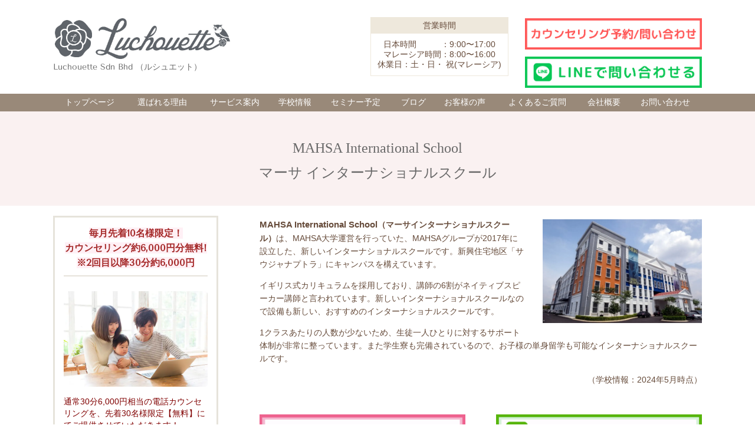

--- FILE ---
content_type: text/html; charset=utf-8
request_url: https://luchouette.com/school/internationalschool/mahsa-internationalschool
body_size: 115956
content:
<!DOCTYPE html> <?ra-page image-convert="no" g="SP" ?> <html lang="ja" prefix="og: http://ogp.me/ns#" class=""> <head> <meta charset="UTF-8"/> <meta property="og:site_name" content="【マレーシア留学・移住】のことならLuchouette（ルシュエット）へ"/> <meta property="og:type" content="article"/> <meta property="og:url" content="https://luchouette.com/school/internationalschool/mahsa-internationalschool"/> <link rel="canonical" href="https://luchouette.com/school/internationalschool/mahsa-internationalschool"/> <meta name="disparea" content="vga"/> <meta name="format-detection" content="telephone=no"/> <meta name="SKYPE_TOOLBAR" content="SKYPE_TOOLBAR_PARSER_COMPATIBLE"/> <title>MAHSA インターナショナルスクール - 【マレーシア留学・移住】のことならLuchouette（ルシュエット）へ</title> <link rel="stylesheet" type="text/css" href="/_master/acre/themes/031-L25/pc/theme.css?1767934241"/> <meta name="google-site-verification" content="S6wh-F_Trw3W5DJdEg9fDJHgoeKZ-5jd_e8rzLZoz4o"/> <script data-ad-client="ca-pub-7269426003813564" async src="https://pagead2.googlesyndication.com/pagead/js/adsbygoogle.js"></script> <link rel="icon" href="/_p/acre/17412/documents/Luchouette._ico.ico"/> <script src="https://r.moshimo.com/af/r/maftag.js"></script> <head> <script async src="https://www.googletagmanager.com/gtag/js?id=UA-167545266-3"></script> <script>
  window.dataLayer = window.dataLayer || [];
  function gtag(){dataLayer.push(arguments);}
  gtag('js', new Date());

  gtag('config', 'UA-167545266-3');
</script> <noscript> <link rel="stylesheet" href="/cms_v2/_master/acre/common/css/noscript.css"> </noscript> </head> <body class="mod-body"> <div class="area-all"> <a id="top"></a> <header class="area-header" data-cms-parts-group=""> <div class="area-header-inner"> </div> <div class="area-header-inner2"> <div class="ex-topSpacingTweak-up-10s"> <div class="t0-b-headerCombi-bPlacer"> <header class="t0-b-headerCombi"><span><span><span></span></span></span> <div class="t0-b-headerCombi__bd"><div><span><span><span></span></span></span> <div class="t0-b-headerCombi__col1"><span><span><span></span></span></span><div class="outerHtml"><div class="ex-topSpacingTweak-down-1s"> <div class="t0-b-headerUnit-text-bPlacer"> <div class="t0-b-headerUnit-text"> <p><span style="color:rgb(113, 79, 45); font-family:游明朝,yumincho,hiragino mincho pron,hiragino mincho pro,ｍｓ ｐ明朝,serif; font-size:22px; font-weight:bolder"><span style="color:rgb(204, 116, 173)">マレーシア留学・移住のことなら</span></span></p> </div> </div> </div> </div></div> </div></div> </header> </div> </div> <div class="ex-topSpacingTweak-down-3s"> <div class="t0-b-headerCombi2-bPlacer"> <header class="t0-b-headerCombi2"><span><span><span></span></span></span> <div class="t0-b-headerCombi2__bd"><div><span><span><span></span></span></span> <div class="t0-b-headerCombi2__col1"><span><span><span></span></span></span><div class="outerHtml"><div> <div class="t0-b-headerUnit-siteName2-bPlacer"> <div class="t0-b-headerUnit-siteName2 t0-b-headerUnit-siteName2--width-"> <div class="t0-b-headerUnit-siteName2__bd"> <a href="/" target=""> <img src="/_p/acre/17412/images/pc/d59c3b85.png" style="width:20px; height:auto;"> </a> </div> <p class="t0-b-headerUnit-siteName2__ft"><span style="color:rgb(105, 105, 105)">Luchouette Sdn Bhd （ルシュエット）</span></p> </div></div> </div> </div></div> <div class="t0-b-headerCombi2__col2"><span><span><span></span></span></span><div class="outerHtml"><div class="ex-topSpacingTweak-up-1s"> <div class="t0-b-headerUnit-miniCol-bPlacer"> <div class="t0-b-headerUnit-miniCol"> <div class="t0-b-headerUnit-miniCol__hd"><div><span><span><span></span></span></span><div>営業時間</div></div></div> <div class="t0-b-headerUnit-miniCol__bd"><div><span><span><span></span></span></span><div><p>日本時間　　　：9:00〜17:00</p> <p>マレーシア時間：8:00〜16:00</p> <p>休業日：土・日・&nbsp;祝(マレーシア)</p> </div></div></div> </div> </div> </div> </div></div> <div class="t0-b-headerCombi2__col3"><span><span><span></span></span></span><div class="outerHtml"><div> <div class="t0-b-headerUnit-siteName2-bPlacer"> <div class="t0-b-headerUnit-siteName2 t0-b-headerUnit-siteName2--width-"> <div class="t0-b-headerUnit-siteName2__bd"> <a href="https://luchouette.sakura.ne.jp/contact/" target="_blank"> <img src="/_p/acre/17412/images/pc/3618bd7a.png"> </a> </div> </div></div> </div> <div> <div class="t0-b-headerUnit-siteName2-bPlacer"> <div class="t0-b-headerUnit-siteName2 t0-b-headerUnit-siteName2--width-"> <div class="t0-b-headerUnit-siteName2__bd"> <a href="https://line.me/R/ti/p/%40838bnyhw" target="_blank"> <img src="/_p/acre/17412/images/pc/d589466f.png"> </a> </div> </div></div> </div> </div></div> </div></div> </header> </div> </div> <div class="ex-topSpacingTweak-up-1s"> <div class="t0-b-headerMenu3-bPlacer"> <div class="t0-b-headerMenu3"> <span><span><span></span></span></span> <input type="checkbox" id="t0-b-headerMenu3__panel" class="on-off"> <label for="t0-b-headerMenu3__panel">MENU</label> <div> <span><span><span></span></span></span> <ul> <li class="t0-b-headerMenu__item "> <span><span><span><span></span></span></span></span> <a href="/" target=""> <div> <span>トップページ</span> </div> </a> </li> <li class="t0-b-headerMenu__item "> <span><span><span><span></span></span></span></span> <a href="/feature" target=""> <div> <span>選ばれる理由</span> </div> </a> </li> <li class="t0-b-headerMenu__item "> <span><span><span><span></span></span></span></span> <a href="/service" target=""> <div> <span>サービス案内</span> </div> </a> </li> <li class="t0-b-headerMenu__item "> <span><span><span><span></span></span></span></span> <a href="/school/all" target=""> <div> <span>学校情報</span> </div> </a> </li> <li class="t0-b-headerMenu__item "> <span><span><span><span></span></span></span></span> <a href="/event/seminar" target=""> <div> <span>セミナー予定</span> </div> </a> </li> <li class="t0-b-headerMenu__item "> <span><span><span><span></span></span></span></span> <a href="/blog" target=""> <div> <span>ブログ</span> </div> </a> </li> <li class="t0-b-headerMenu__item "> <span><span><span><span></span></span></span></span> <a href="/voice" target=""> <div> <span>お客様の声</span> </div> </a> </li> <li class="t0-b-headerMenu__item "> <span><span><span><span></span></span></span></span> <a href="/faq" target=""> <div> <span>よくあるご質問</span> </div> </a> </li> <li class="t0-b-headerMenu__item "> <span><span><span><span></span></span></span></span> <a href="/companyinfo" target=""> <div> <span>会社概要</span> </div> </a> </li> <li class="t0-b-headerMenu__item "> <span><span><span><span></span></span></span></span> <a href="https://luchouette.sakura.ne.jp/contact/" target="_blank"> <div> <span>お問い合わせ</span> </div> </a> </li> </ul> </div> </div> </div> </div> </div> <div class="area-header-inner3"> <div> <div class="t0-b-lv1H-pageH5-bPlacer"> <div class="t0-b-lv1H-pageH5 g-fontFamily-mincho"><div><span><span><span></span></span></span> <h1 class="t0-b-lv1H-pageH5__main t0-b-lv1H-pageH5--align-c"><span style="color:#696969"><span style="font-size:24px">MAHSA International School<br/> マーサ インターナショナルスクール</span></span></h1> </div></div> </div> </div> </div> <div class="area-header-inner4"> </div> <div class="area-header-inner5"> </div> </header> <div class="area-container"> <div class="area-main" data-cms-parts-group=""> <div class="area-main-inner"> </div> <div class="area-main-inner2"> <div class=" t0-b-frameOuter0-bPlacer "> <div class="t0-b-frameOuter0"> <div class="t0-b-frameOuter0__frame"> <span><span><span></span></span></span> <div class="t0-b-frameOuter0__tp"></div> <div class="t0-b-frameOuter0__bd"> <span><span><span></span></span></span> <div class="t0-b-frame1col t0-b-mediaCols t0-b-mediaCols--colW-m t0-b-mediaCols--imgR ex-imageFloat ex-spLayout__vertical"> <div class="t0-b-frameOuter0__row t0-b-frame1col__row t0-b-frame1col__colBasis" data-switchable-key="contents.4.switchable"> <div class="t0-b-mediaCols__div"> <div class="t0-b-mediaCols__img"><div> <div class=" t0-b-media-bPlacer "> <div class="t0-b-media" data-height-part=""> <div class="t0-b-media__media"> <span></span> <img src="/_p/acre/17412/images/pc/404746c9.jpg"> </div> </div> </div> </div> </div> <div class="t0-b-mediaCols__col"><div class="ex-leftSpacingTweak-"> <div class=" t0-b-wysiwyg-bPlacer "> <div class="t0-b-wysiwyg" data-height-part=""> <p><strong><span style="font-size:15px">MAHSA International School</span><strong>（マーサインターナショナル</strong>スクール）</strong>は、MAHSA大学運営を行っていた、MAHSAグループが2017年に設立した、新しいインターナショナルスクールです。<span style="font-size:10.5pt">新興住宅地区「サウジャナプトラ」にキャンパスを構えています。</span></p> <p><span style="font-size:10.5pt">イギリス式カリキュラムを採用しており、講師の6割がネイティブスピーカー講師と言われています。新しいインターナショナルスクールなので設備も新しい、おすすめのインターナショナルスクールです。</span></p> <p>1クラスあたりの人数が少ないため、生徒一人ひとりに対するサポート体制が非常に整っています。また学生寮も完備されているので、お子様の単身留学も可能なインターナショナルスクールです。</p> <p style="text-align:right">（学校情報：2024年5月時点）</p> </div> </div> </div> </div> </div> </div> </div> </div> </div> </div> </div> <div class=" t0-b-frameOuter0-bPlacer ex-topSpacingTweak-up-4s "> <div class="t0-b-frameOuter0"> <div class="t0-b-frameOuter0__frame"> <span><span><span></span></span></span> <div class="t0-b-frameOuter0__tp"></div> <div class="t0-b-frameOuter0__bd"> <span><span><span></span></span></span> <div class="t0-b-frame2col t0-b-mediaCols t0-b-mediaCols--colW-m t0-b-mediaCols--imgR ex-imageFloat ex-spLayout__vertical"> <div class="t0-b-frameOuter0__row" data-switchable-key="contents.4.switchable"> <div class=" t0-b-frame2col__row " data-auto-height> <div class="t0-b-frame2col__box-l"> <div class="t0-b-frame2col__colBasis" data-switchable-key="contents.6.switchable" data-height-group="1"> <div class="t0-b-mediaCols__div"> <div class="t0-b-mediaCols__col"><div class="ex-topSpacingTweak-down-1s"> <div class=" t0-b-media-bPlacer "> <div class="t0-b-media" data-height-part=""> <div class="t0-b-media__media"> <span></span> <a href="/contact"> <img src="/_p/acre/17412/images/pc/f9738e01.png"> </a> </div> </div> </div> </div> </div> </div> </div> </div> <div class="t0-b-frame2col__colSpacing-l" data-height-group="1"></div> <div class="t0-b-frame2col__box-l"> <div class="t0-b-frame2col__colBasis" data-switchable-key="contents.9.switchable" data-height-group="1"> <div class="t0-b-mediaCols__div"> <div class="t0-b-mediaCols__col"><div class="ex-topSpacingTweak-down-1s"> <div class=" t0-b-media-bPlacer "> <div class="t0-b-media" data-height-part=""> <div class="t0-b-media__media"> <span></span> <a href="https://lin.ee/qAWCUAx" target="_blank"> <img src="/_p/acre/17412/images/pc/1ca8019e.png"> </a> </div> </div> </div> </div> </div> </div> </div> </div> </div> </div> </div> </div> </div> </div> </div> <div class=" t0-b-frameOuter0-bPlacer "> <div class="t0-b-frameOuter0"> <div class="t0-b-frameOuter0__upper outerHtml"><div> <div class=" t0-b-catchText3-bPlacer "> <div class="t0-b-catchText3 g-fontFamily-mincho"> <div class="t0-b-catchText3__inner"><span><span><span></span></span></span> <div class="t0-b-catchText3__text-main"><span><span><span></span></span></span><p><span style="font-size:24px"><span style="color:#696969">MAHSAインターナショナルスクールのカリキュラム</span></span></p></div> </div> </div> </div> </div> </div> <div class="t0-b-frameOuter0__frame"> <span><span><span></span></span></span> <div class="t0-b-frameOuter0__tp"></div> <div class="t0-b-frameOuter0__bd"> <span><span><span></span></span></span> <div class="t0-b-frame1col t0-b-mediaCols t0-b-mediaCols--colW-m t0-b-mediaCols--imgR ex-imageFloat ex-spLayout__vertical"> <div class="t0-b-frameOuter0__row t0-b-frame1col__row t0-b-frame1col__colBasis" data-switchable-key="contents.4.switchable"> </div> </div> </div> </div> </div> </div> <div class=" t0-b-frameOuter0-bPlacer ex-topSpacingTweak-up-7s "> <div class="t0-b-frameOuter0"> <div class="t0-b-frameOuter0__frame"> <span><span><span></span></span></span> <div class="t0-b-frameOuter0__tp"></div> <div class="t0-b-frameOuter0__bd"> <span><span><span></span></span></span> <div class="t0-b-frame1col t0-b-mediaCols t0-b-mediaCols--colW-m t0-b-mediaCols--imgR ex-imageFloat ex-spLayout__vertical"> <div class="t0-b-frameOuter0__row t0-b-frame1col__row t0-b-frame1col__colBasis" data-switchable-key="contents.4.switchable"> <div class="t0-b-mediaCols__div"> <div class="t0-b-mediaCols__col"><div class="ex-leftSpacingTweak-"> <div class=" t0-b-wysiwyg-bPlacer "> <div class="t0-b-wysiwyg" data-height-part=""> <p><span style="font-size:15px">MAHSA International School</span>（マーサ&nbsp;インターナショナルスクール）はIGCSE、ならびにA-Levelのディプロマ取得を目指して、ケンブリッジカリキュラムに沿って授業が行われています。</p> <p><span lang="JA" style="font-size:10.5pt">生徒の可能性を最大に活かすため、安全で、友好的で、協力的で、思いやりのある学習環境を提供するよう努めています。</span></p> <p><span lang="JA" style="font-size:10.5pt">就学前には、</span><span style="font-size:10.5pt">International Early Year Curriculum</span><span lang="JA" style="font-size:10.5pt">（</span><span style="font-size:10.5pt">IEYC</span><span lang="JA" style="font-size:10.5pt">）を採用、小学校では低学年と高学年で異なるケンブリッジ式カリキュラムを採用、中学校、高校でもそぞれの学年に合ったケンブリッジ式カリキュラムを採用しています。</span></p> </div> </div> </div> </div> </div> </div> </div> </div> </div> </div> </div> <div class=" t0-b-frameOuter0-bPlacer ex-topSpacingTweak-up-3s "> <div class="t0-b-frameOuter0"> <div class="t0-b-frameOuter0__frame"> <span><span><span></span></span></span> <div class="t0-b-frameOuter0__tp"></div> <div class="t0-b-frameOuter0__bd"> <span><span><span></span></span></span> <div class="t0-b-frame1col t0-b-mediaCols t0-b-mediaCols--colW-m t0-b-mediaCols--imgR ex-imageFloat ex-spLayout__vertical"> <div class="t0-b-frameOuter0__row t0-b-frame1col__row t0-b-frame1col__colBasis" data-switchable-key="contents.4.switchable"> </div> <div class="t0-b-frameOuter0__row"><div> <div class=" t0-b-navBItem8-bPlacer "> <div class="t0-b-navBItem8 t0-b-navBItem8--size-3 t0-b-navBItem8--width-m t0-b-navBItem8--align-c" data-height-part=""> <a href="/curriculum/cambridge-curriulum/info" target=""> <div class="t0-b-navBItem8__inner"><span><span><span></span></span></span> <div>イギリス式カリキュラムについて詳しくみる</div> </div> </a> </div> </div> </div> </div> </div> </div> </div> </div> </div> <div class=" t0-b-frameOuter0-bPlacer "> <div class="t0-b-frameOuter0"> <div class="t0-b-frameOuter0__upper outerHtml"><div> <div class=" t0-b-catchText3-bPlacer "> <div class="t0-b-catchText3 g-fontFamily-mincho"> <div class="t0-b-catchText3__inner"><span><span><span></span></span></span> <div class="t0-b-catchText3__text-main"><span><span><span></span></span></span><p><span style="font-size:24px"><span style="color:#696969">MAHSAインターナショナルスクールのキャンパス</span></span></p></div> </div> </div> </div> </div> </div> <div class="t0-b-frameOuter0__frame"> <span><span><span></span></span></span> <div class="t0-b-frameOuter0__tp"></div> <div class="t0-b-frameOuter0__bd"> <span><span><span></span></span></span> <div class="t0-b-frame1col t0-b-mediaCols t0-b-mediaCols--colW-m t0-b-mediaCols--imgR ex-imageFloat ex-spLayout__vertical"> <div class="t0-b-frameOuter0__row t0-b-frame1col__row t0-b-frame1col__colBasis" data-switchable-key="contents.4.switchable"> </div> </div> </div> </div> </div> </div> <div class=" t0-b-frameOuter0-bPlacer ex-topSpacingTweak-up-7s "> <div class="t0-b-frameOuter0"> <div class="t0-b-frameOuter0__frame"> <span><span><span></span></span></span> <div class="t0-b-frameOuter0__tp"></div> <div class="t0-b-frameOuter0__bd"> <span><span><span></span></span></span> <div class="t0-b-frame3col t0-b-mediaCols t0-b-mediaCols--colW-m t0-b-mediaCols--imgR ex-imageFloat ex-spLayout__vertical"> <div class="t0-b-frameOuter0__row" data-switchable-key="contents.4.switchable"> <div class=" t0-b-frame3col__row " data-auto-height> <div class="t0-b-frame3col__box-m"> <div class="t0-b-frame3col__colBasis" data-switchable-key="contents.6.switchable" data-height-group="1"> <div class="t0-b-mediaCols__div"> <div class="t0-b-mediaCols__col"><div> <div class=" t0-b-media-bPlacer "> <div class="t0-b-media" data-height-part=""> <div class="t0-b-media__media"> <span></span> <img src="/_p/acre/17412/images/pc/10d897b4.jpg"> </div> <div class="t0-b-media__caption"> <p>学校エントランス</p> </div> </div> </div> </div> </div> </div> </div> </div> <div class="t0-b-frame3col__colSpacing-m" data-height-group="1"></div> <div class="t0-b-frame3col__box-m"> <div class="t0-b-frame3col__colBasis" data-switchable-key="contents.9.switchable" data-height-group="1"> <div class="t0-b-mediaCols__div"> <div class="t0-b-mediaCols__col"><div> <div class=" t0-b-media-bPlacer "> <div class="t0-b-media" data-height-part=""> <div class="t0-b-media__media"> <span></span> <img src="/_p/acre/17412/images/pc/e873e19f.jpg"> </div> <div class="t0-b-media__caption"> <p>ライブラリー</p> </div> </div> </div> </div> </div> </div> </div> </div> <div class="t0-b-frame3col__colSpacing-m" data-height-group="1"></div> <div class="t0-b-frame3col__box-m"> <div class="t0-b-frame3col__colBasis" data-switchable-key="contents.12.switchable" data-height-group="1"> <div class="t0-b-mediaCols__div"> <div class="t0-b-mediaCols__col"><div> <div class=" t0-b-media-bPlacer "> <div class="t0-b-media" data-height-part=""> <div class="t0-b-media__media"> <span></span> <img src="/_p/acre/17412/images/pc/1679048b.jpg"> </div> <div class="t0-b-media__caption"> <p>教室（ナーサリー）</p> </div> </div> </div> </div> </div> </div> </div> </div> </div> </div> <div class="t0-b-frameOuter0__row" data-switchable-key="contents.15.switchable"> <div class=" t0-b-frame3col__row " data-auto-height> <div class="t0-b-frame3col__box-m"> <div class="t0-b-frame3col__colBasis" data-switchable-key="contents.17.switchable" data-height-group="1"> <div class="t0-b-mediaCols__div"> <div class="t0-b-mediaCols__col"></div> </div> </div> </div> <div class="t0-b-frame3col__colSpacing-m" data-height-group="1"></div> <div class="t0-b-frame3col__box-m"> <div class="t0-b-frame3col__colBasis" data-switchable-key="contents.20.switchable" data-height-group="1"> <div class="t0-b-mediaCols__div"> <div class="t0-b-mediaCols__col"></div> </div> </div> </div> <div class="t0-b-frame3col__colSpacing-m" data-height-group="1"></div> <div class="t0-b-frame3col__box-m"> <div class="t0-b-frame3col__colBasis" data-switchable-key="contents.23.switchable" data-height-group="1"> <div class="t0-b-mediaCols__div"> <div class="t0-b-mediaCols__col"></div> </div> </div> </div> </div> </div> </div> </div> </div> </div> </div> <div class=" t0-b-frameOuter0-bPlacer "> <div class="t0-b-frameOuter0"> <div class="t0-b-frameOuter0__upper outerHtml"><div> <div class=" t0-b-catchText3-bPlacer "> <div class="t0-b-catchText3 g-fontFamily-mincho"> <div class="t0-b-catchText3__inner"><span><span><span></span></span></span> <div class="t0-b-catchText3__text-main"><span><span><span></span></span></span><p><span style="font-size:24px"><span style="color:#696969">MAHSAインターナショナルスクールの学費</span></span></p></div> </div> </div> </div> </div> </div> <div class="t0-b-frameOuter0__frame"> <span><span><span></span></span></span> <div class="t0-b-frameOuter0__tp"></div> <div class="t0-b-frameOuter0__bd"> <span><span><span></span></span></span> <div class="t0-b-frame1col t0-b-mediaCols t0-b-mediaCols--colW-m t0-b-mediaCols--imgR ex-imageFloat ex-spLayout__vertical"> <div class="t0-b-frameOuter0__row t0-b-frame1col__row t0-b-frame1col__colBasis" data-switchable-key="contents.4.switchable"> </div> </div> </div> </div> </div> </div> <div class=" t0-b-frameOuter0-bPlacer ex-topSpacingTweak-up-6s "> <div class="t0-b-frameOuter0"> <div class="t0-b-frameOuter0__frame"> <span><span><span></span></span></span> <div class="t0-b-frameOuter0__tp"></div> <div class="t0-b-frameOuter0__bd"> <span><span><span></span></span></span> <div class="t0-b-frame1col t0-b-mediaCols t0-b-mediaCols--colW-m t0-b-mediaCols--imgR ex-imageFloat ex-spLayout__vertical"> <div class="t0-b-frameOuter0__row t0-b-frame1col__row t0-b-frame1col__colBasis" data-switchable-key="contents.4.switchable"> <div class="t0-b-mediaCols__div"> <div class="t0-b-mediaCols__col"><div class="ex-leftSpacingTweak-"> <div class=" t0-b-wysiwyg-bPlacer "> <div class="t0-b-wysiwyg" data-height-part=""> <p>※直近の為替レートを参考に、１リンギット=30円で計算しています。</p> </div> </div> </div> </div> </div> </div> </div> </div> </div> </div> </div> <div class=" t0-b-frameOuter0-bPlacer "> <div class="t0-b-frameOuter0"> <div class="t0-b-frameOuter0__frame"> <span><span><span></span></span></span> <div class="t0-b-frameOuter0__tp"></div> <div class="t0-b-frameOuter0__bd"> <span><span><span></span></span></span> <div class="t0-b-frame1col t0-b-mediaCols t0-b-mediaCols--colW-m t0-b-mediaCols--imgR ex-imageFloat ex-spLayout__vertical"> <div class="t0-b-frameOuter0__row t0-b-frame1col__row t0-b-frame1col__colBasis" data-switchable-key="contents.4.switchable"> <div class="t0-b-mediaCols__div"> <div class="t0-b-mediaCols__col"><div class="ex-leftSpacingTweak- ex-topSpacingTweak-up-5s"> <div class=" t0-b-wysiwyg3-bPlacer "> <div class="t0-b-wysiwyg3" data-height-part=""> <p><strong>【MAHSAインターナショナルスクール&nbsp;授業料の目安】</strong></p> <p><span style="font-size:10.5pt">Nursery（幼稚園）：</span><span style="font-size:10.5pt">RM12,600</span><span style="font-size:10.5pt">（約38万円）/年間</span></p> <p><span style="font-size:10.5pt">Year 1（小学校1年生）：RM16,500（約49万円）/年間</span></p> <p><span style="font-size:10.5pt">Year 7（中学校1年生）：RM31,500（約94万円）/年間</span></p> <p>※その他、初期費用やビザ更新費用がかかります。</p> </div> </div> </div> </div> </div> </div> </div> </div> </div> </div> </div> <div class=" t0-b-frameOuter0-bPlacer ex-topSpacingTweak-up-4s "> <div class="t0-b-frameOuter0"> <div class="t0-b-frameOuter0__frame"> <span><span><span></span></span></span> <div class="t0-b-frameOuter0__tp"></div> <div class="t0-b-frameOuter0__bd"> <span><span><span></span></span></span> <div class="t0-b-frame1col t0-b-mediaCols t0-b-mediaCols--colW-m t0-b-mediaCols--imgR ex-imageFloat ex-spLayout__vertical"> <div class="t0-b-frameOuter0__row t0-b-frame1col__row t0-b-frame1col__colBasis" data-switchable-key="contents.4.switchable"> </div> <div class="t0-b-frameOuter0__row"></div> </div> </div> </div> </div> </div> <div class=" t0-b-frameOuter0-bPlacer ex-topSpacingTweak-up-7s "> <div class="t0-b-frameOuter0"> <div class="t0-b-frameOuter0__frame"> <span><span><span></span></span></span> <div class="t0-b-frameOuter0__tp"></div> <div class="t0-b-frameOuter0__bd"> <span><span><span></span></span></span> <div class="t0-b-frame1col t0-b-mediaCols t0-b-mediaCols--colW-m t0-b-mediaCols--imgR ex-imageFloat ex-spLayout__vertical"> <div class="t0-b-frameOuter0__row t0-b-frame1col__row t0-b-frame1col__colBasis" data-switchable-key="contents.4.switchable"> </div> <div class="t0-b-frameOuter0__row"><div> <div class=" t0-b-navBItem2Captioned2-bPlacer "> <div class="t0-b-navBItem2Captioned2" data-height-part=""> <a href="/contact" target=""> <div class="t0-b-navBItem2Captioned2__inner"><span><span><span></span></span></span> <div class="t0-b-navBItem2Captioned2__icon"></div> <div class="t0-b-navBItem2Captioned2__text"> <div class="t0-b-navBItem2Captioned2__main"><span><span><span></span></span></span>お子様の学年・学費を問い合わせる</div> </div> </div> </a> </div> </div> </div> </div> </div> </div> </div> </div> </div> <div class=" t0-b-frameOuter0-bPlacer "> <div class="t0-b-frameOuter0"> <div class="t0-b-frameOuter0__upper outerHtml"><div> <div class=" t0-b-catchText3-bPlacer "> <div class="t0-b-catchText3 g-fontFamily-mincho"> <div class="t0-b-catchText3__inner"><span><span><span></span></span></span> <div class="t0-b-catchText3__text-main"><span><span><span></span></span></span><p><span style="font-size:24px"><span style="color:#696969">マーサインターナショナルスクールの基本情報</span></span></p></div> </div> </div> </div> </div> </div> <div class="t0-b-frameOuter0__frame"> <span><span><span></span></span></span> <div class="t0-b-frameOuter0__tp"></div> <div class="t0-b-frameOuter0__bd"> <span><span><span></span></span></span> <div class="t0-b-frame1col t0-b-mediaCols t0-b-mediaCols--colW-m t0-b-mediaCols--imgR ex-imageFloat ex-spLayout__vertical"> <div class="t0-b-frameOuter0__row t0-b-frame1col__row t0-b-frame1col__colBasis" data-switchable-key="contents.4.switchable"> </div> </div> </div> </div> </div> </div> <div class=" t0-b-frameOuter0-bPlacer ex-topSpacingTweak-up-7s "> <div class="t0-b-frameOuter0"> <div class="t0-b-frameOuter0__frame"> <span><span><span></span></span></span> <div class="t0-b-frameOuter0__tp"></div> <div class="t0-b-frameOuter0__bd"> <span><span><span></span></span></span> <div class="t0-b-frame1col t0-b-mediaCols t0-b-mediaCols--colW-s t0-b-mediaCols--imgR ex-imageFloat ex-spLayout__vertical"> <div class="t0-b-frameOuter0__row t0-b-frame1col__row t0-b-frame1col__colBasis" data-switchable-key="contents.4.switchable"> <div class="t0-b-mediaCols__div"> <div class="t0-b-mediaCols__col"><div> <div class=" t0-b-table3-bPlacer "> <div class="t0-b-table3" data-height-part=""> <table> <tbody> <tr> <th style="width: 25%;">　学校名</th> <td> <p><span style="font-size:15px">MASHA International School</span></p> <p><span style="font-size:14px">（マーサ インターナショナルスクール）</span></p> </td> </tr> <tr> <th>　ホームページ</th> <td> <p><span style="font-size:10.5pt"><a href="https://www.miskl.edu.my/index.php" target="_blank">https://www.miskl.edu.my/index.php</a></span></p> </td> </tr> <tr> <th>　カリキュラム</th> <td> <p><span style="font-size:14px">イギリス式カリキュラム</span></p> </td> </tr> <tr> <th>　入学時期（学期）</th> <td>9月/1月/4月（3学期制）</td> </tr> <tr> <th>　全校生徒</th> <td>約250名&nbsp;</td> </tr> <tr> <th>　日本人の数</th> <td>約5</td> </tr> <tr> <th>　学年・年齢</th> <td> <p><span style="font-size:14px">2歳〜17歳</span></p> </td> </tr> <tr> <th>　学生ビザ</th> <td>あり</td> </tr> <tr> <th>　寮</th> <td style="width: 50%;">あり</td> </tr> <tr> <th>　スクールバス</th> <td>あり</td> </tr> <tr> <th>　ELS（英語サポート）</th> <td>あり</td> </tr> </tbody> </table> </div> </div> </div> </div> </div> </div> </div> </div> </div> </div> </div> <div class=" t0-b-frameOuter5-bPlacer ex-topSpacingTweak-up-6s "> <div class="t0-b-frameOuter5"> <div class="t0-b-frameOuter5__frame"> <span><span><span></span></span></span> <div class="t0-b-frameOuter5__tp"></div> <div class="t0-b-frameOuter5__bd"> <span><span><span></span></span></span> <div class="t0-b-frame3col t0-b-mediaCols t0-b-mediaCols--colW-m t0-b-mediaCols--imgR ex-imageFloat ex-spLayout__vertical"> <div class="t0-b-frameOuter5__row" data-switchable-key="contents.4.switchable"> <div class="t0-b-frame3col__head"></div> <div class=" t0-b-frame3col__row " data-auto-height> <div class="t0-b-frame3col__box-m"> <div class="t0-b-frame3col__colBasis" data-switchable-key="contents.6.switchable" data-height-group="1"> <div class="t0-b-mediaCols__colHead"><div class="ex-topSpacingTweak-down-2s"> <div class=" t0-b-media-bPlacer "> <div class="t0-b-media" data-height-part=""> <div class="t0-b-media__media"> <span></span> <a href="/service/property/tour"> <img src="/_p/acre/17412/images/pc/f53277d9.png"> <div class="t0-b-media__textOnImage-lower"><p class="g-fontFamily-marugo"><span style="color:#800000"><span style="font-size:18px"><strong>スクールツアー</strong></span></span></p></div> </a> </div> </div> </div> </div> <div class="ex-leftSpacingTweak-"> <div class=" t0-b-wysiwyg-bPlacer "> <div class="t0-b-wysiwyg" data-height-part=""> <p>受験候補の学校を複数見学し、受験する学校を選定します。ツアー当日は学校情報や周辺環境など詳しくお伝えします。オンラインツアーでお得に見学することも可能です。</p> </div> </div> </div> <div class="ex-topSpacingTweak-down-1s"> <div class=" t0-b-navBItem7-bPlacer "> <div class="t0-b-navBItem7 t0-b-navBItem7--size-3 t0-b-navBItem7--width-m t0-b-navBItem7--align-c" data-height-part=""> <a href="/service/internationalschool/schooltour" target=""> <div class="t0-b-navBItem7__inner"><span><span><span></span></span></span> <div>詳細はこちらへ</div> </div> </a> </div> </div> </div> </div> <div class="t0-b-mediaCols__div"> <div class="t0-b-mediaCols__img"></div> <div class="t0-b-mediaCols__col"></div> </div> </div> </div> <div class="t0-b-frame3col__colSpacing-m" data-height-group="1"></div> <div class="t0-b-frame3col__box-m"> <div class="t0-b-frame3col__colBasis" data-switchable-key="contents.9.switchable" data-height-group="1"> <div class="t0-b-mediaCols__colHead"><div class="ex-topSpacingTweak-down-2s"> <div class=" t0-b-media-bPlacer "> <div class="t0-b-media" data-height-part=""> <div class="t0-b-media__media"> <span></span> <a href="/service/internationalschool/schooltour"> <img src="/_p/acre/17412/images/pc/31e57d2f.png"> <div class="t0-b-media__textOnImage-lower"><p class="g-fontFamily-marugo"><span style="color:#800000"><strong>受験対策レッスン</strong></span></p></div> </a> </div> </div> </div> </div> <div class="ex-leftSpacingTweak- ex-topSpacingTweak-up-1s"> <div class=" t0-b-wysiwyg-bPlacer "> <div class="t0-b-wysiwyg" data-height-part=""> <p>面談でよく聞かれる質問・回答の練習、マレーシアに来てからも使える英会話を勉強します。お子様のことを事前に理解した上で一緒に面談に臨み、合格率アップを目指します。</p> </div> </div> </div> <div class="ex-topSpacingTweak-down-2s"> <div class=" t0-b-navBItem7-bPlacer "> <div class="t0-b-navBItem7 t0-b-navBItem7--size-3 t0-b-navBItem7--width-m t0-b-navBItem7--align-c" data-height-part=""> <a href="/service/internationalschool/lesson" target=""> <div class="t0-b-navBItem7__inner"><span><span><span></span></span></span> <div>詳細はこちらへ</div> </div> </a> </div> </div> </div> </div> <div class="t0-b-mediaCols__div"> <div class="t0-b-mediaCols__img"></div> <div class="t0-b-mediaCols__col"></div> </div> </div> </div> <div class="t0-b-frame3col__colSpacing-m" data-height-group="1"></div> <div class="t0-b-frame3col__box-m"> <div class="t0-b-frame3col__colBasis" data-switchable-key="contents.12.switchable" data-height-group="1"> <div class="t0-b-mediaCols__colHead"><div class="ex-topSpacingTweak-down-3s"> <div class=" t0-b-media-bPlacer "> <div class="t0-b-media" data-height-part=""> <div class="t0-b-media__media"> <span></span> <a href="/service/internationalschool/"> <img src="/_p/acre/17412/images/pc/1953018d.png"> <div class="t0-b-media__textOnImage-lower"><p class="g-fontFamily-marugo"><font color="#800000"><span style="font-size:18px"><strong>ご入学サポート</strong></span></font></p></div> </a> </div> </div> </div> </div> <div class="ex-leftSpacingTweak-"> <div class=" t0-b-wysiwyg-bPlacer "> <div class="t0-b-wysiwyg" data-height-part=""> <p>受験日時の段取りやご入学手続き・お支払い、ビザ取得のための必要書類など、ご入学までに必要な準備をサポート致します。オンラインで受験〜ご入学まで可能になりました。</p> </div> </div> </div> <div class="ex-topSpacingTweak-down-1s"> <div class=" t0-b-navBItem7-bPlacer "> <div class="t0-b-navBItem7 t0-b-navBItem7--size-3 t0-b-navBItem7--width-m t0-b-navBItem7--align-c" data-height-part=""> <a href="/service/internationalschool/support" target=""> <div class="t0-b-navBItem7__inner"><span><span><span></span></span></span> <div>詳細はこちらへ</div> </div> </a> </div> </div> </div> </div> <div class="t0-b-mediaCols__div"> <div class="t0-b-mediaCols__img"></div> <div class="t0-b-mediaCols__col"></div> </div> </div> </div> </div> </div> </div> </div> </div> </div> </div> </div> <div class="area-main-inner3"> <div class="ex-topSpacingTweak-up-1s"> <div class="t0-b-flow3LeftToRight-bPlacer"> <div class="t0-b-flow3LeftToRight t0-b-flow3LeftToRight--colSpacing-m"> <div class="t0-b-flow3LeftToRight__hd outerHtml"></div> <div class="t0-b-flow3LeftToRight__bd"> <div class="t0-b-flow3LeftToRight__row" data-auto-height> <div class="t0-b-flow3LeftToRight__box" data-height-group="1"> <div><span><span><span></span></span></span><div class="outerHtml"><div class="ex-topSpacingTweak-down-2s"> <div class=" t0-b-media-bPlacer "> <div class="t0-b-media" data-height-part=""> <div class="t0-b-media__media"> <span></span> <a href="/service"> <img src="/_p/acre/17412/images/pc/c84b5445.png"> <div class="t0-b-media__textOnImage-lower"><p class="g-fontFamily-mincho">サービスのご案内</p></div> </a> </div> </div> </div> </div> </div></div> </div> <div class="t0-b-flow3LeftToRight__arrow"> <div class="t0-b-flow3LeftToRight__arrow-inner"></div> </div> <div class="t0-b-flow3LeftToRight__box" data-height-group="1"> <div><span><span><span></span></span></span><div class="outerHtml"><div class="ex-topSpacingTweak-down-2s"> <div class=" t0-b-media-bPlacer "> <div class="t0-b-media" data-height-part=""> <div class="t0-b-media__media"> <span></span> <a href="/voice"> <img src="/_p/acre/17412/images/pc/0bb7b13b.png"> <div class="t0-b-media__textOnImage-lower"><p class="g-fontFamily-mincho">お客様の声</p></div> </a> </div> </div> </div> </div> </div></div> </div> <div class="t0-b-flow3LeftToRight__arrow"> <div class="t0-b-flow3LeftToRight__arrow-inner"></div> </div> <div class="t0-b-flow3LeftToRight__box" data-height-group="1"> <div><span><span><span></span></span></span><div class="outerHtml"><div class="ex-topSpacingTweak-down-2s"> <div class=" t0-b-media-bPlacer "> <div class="t0-b-media" data-height-part=""> <div class="t0-b-media__media"> <span></span> <a href="/companyinfo"> <img src="/_p/acre/17412/images/pc/b5d29201.jpeg"> <div class="t0-b-media__textOnImage-lower"><p class="g-fontFamily-mincho">会社概要</p></div> </a> </div> </div> </div> </div> </div></div> </div> </div> </div> </div> </div> </div> <div class=" t0-b-frameOuter0-bPlacer "> <div class="t0-b-frameOuter0"> <div class="t0-b-frameOuter0__frame"> <span><span><span></span></span></span> <div class="t0-b-frameOuter0__tp"></div> <div class="t0-b-frameOuter0__bd"> <span><span><span></span></span></span> <div class="t0-b-frame1col t0-b-mediaCols t0-b-mediaCols--colW-m t0-b-mediaCols--imgR ex-imageFloat ex-spLayout__vertical"> <div class="t0-b-frameOuter0__row t0-b-frame1col__row t0-b-frame1col__colBasis" data-switchable-key="contents.4.switchable"> <div class="t0-b-mediaCols__div"> <div class="t0-b-mediaCols__col"></div> </div> </div> </div> </div> </div> </div> </div> <div class=" t0-b-frameOuter0-bPlacer ex-topSpacingTweak-up-10s "> <div class="t0-b-frameOuter0"> <div class="t0-b-frameOuter0__frame"> <span><span><span></span></span></span> <div class="t0-b-frameOuter0__tp"></div> <div class="t0-b-frameOuter0__bd"> <span><span><span></span></span></span> <div class="t0-b-frame1col t0-b-mediaCols t0-b-mediaCols--colW-s t0-b-mediaCols--imgR ex-imageFloat ex-spLayout__vertical"> <div class="t0-b-frameOuter0__row t0-b-frame1col__row t0-b-frame1col__colBasis" data-switchable-key="contents.4.switchable"> <div class="t0-b-mediaCols__div"> <div class="t0-b-mediaCols__col"></div> </div> </div> </div> </div> </div> </div> </div> <div class="ex-topSpacingTweak-up-3s"> <div class="t0-b-frameWithHCaption-bPlacer"> <div class="t0-b-frameWithHCaption"><span><span><span></span></span></span> <div data-switchable-key="contents.1.switchable" class="t0-b-frameWithHCaption__hd t0-b-frameWithHCaption__hd--align- t0-b-frameWithHCaption__hd--size-2"><span><span><span></span></span></span> <div class="t0-b-frameWithHCaption__hd-h"> <a href="https://luchouette.sakura.ne.jp/contact/" target="_blank"> <h3><span style="font-size:24px"><span style="color:#800000">お問い合わせ・ご相談はこちら</span></span></h3> </a> </div> </div> <div class="t0-b-frameWithHCaption__bd"><span><span><span></span></span></span> <div class="t0-b-twoColsMedia t0-b-twoColsMedia--colW-l t0-b-twoColsMedia--imgR ex-spLayout__vertical"> <div class="t0-b-twoColsMedia__div t0-b-twoColsMedia--spacing-4s"> <div class="t0-b-twoColsMedia__row1col1 outerHtml"><div class="ex-topSpacingTweak-down-1s"> <div class=" t0-b-media-bPlacer "> <div class="t0-b-media t0-b-media--width-l" data-height-part=""> <div class="t0-b-media__media"> <span></span> <img src="/_p/acre/17412/images/pc/79a6a55b.jpeg"> </div> </div> </div> </div> </div> <div class="t0-b-twoColsMedia__row1col2"> <div class="outerHtml"><div class="ex-leftSpacingTweak- ex-topSpacingTweak-up-3s"> <div class=" t0-b-wysiwyg-bPlacer "> <div class="t0-b-wysiwyg" data-height-part=""> <p>まずはお気軽にお問い合せください！</p> </div> </div> </div> <div class="ex-leftSpacingTweak- ex-topSpacingTweak-up-1s"> <div class=" t0-b-wysiwyg3-bPlacer "> <div class="t0-b-wysiwyg3" data-height-part=""> <p><strong><span style="background-color:#FFF0F5">【営業時間】</span></strong></p> <p>・日本：9:00〜17:00</p> <p>・マレーシア：8:00〜16:00</p> <p><strong><span style="background-color:#FFF0F5">【定休日】</span></strong></p> <p>・土曜&nbsp;/ 日曜 / 祝日(マレーシア)</p> </div> </div> </div> </div> </div> <div class="clearfix"></div></div> <div data-switchable-key="contents.7.switchable" class="t0-b-twoColsMedia__div t0-b-twoColsMedia--spacing-4s"> <div class="t0-b-twoColsMedia__row2col2"> <div class="outerHtml"><div class="ex-topSpacingTweak-down-3s"> <div class=" t0-b-mediaDouble-bPlacer "> <div class="t0-b-mediaDouble"> <div class="t0-b-mediaDouble__layout"> <div class="t0-b-media t0-b-media--width-m" data-height-part=""> <div class="t0-b-media__media"> <span></span> <a href="https://luchouette.sakura.ne.jp/contact/" target="_blank"> <img src="/_p/acre/17412/images/pc/ccfdec1b.png"> </a> </div> </div> </div> <div class="t0-b-mediaDouble__layout"> <div class="t0-b-media t0-b-media--width-m" data-height-part=""> <div class="t0-b-media__media"> <span></span> <a href="https://lin.ee/qAWCUAx" target="_blank"> <img src="/_p/acre/17412/images/pc/ca9981aa.png"> </a> </div> </div> </div> </div> </div> </div> </div> </div> <div class="clearfix"></div></div> </div> </div> </div> </div> </div> <div class=" t0-b-frameOuter0-bPlacer "> <div class="t0-b-frameOuter0"> <div class="t0-b-frameOuter0__frame"> <span><span><span></span></span></span> <div class="t0-b-frameOuter0__tp"></div> <div class="t0-b-frameOuter0__bd"> <span><span><span></span></span></span> <div class="t0-b-frame1col t0-b-mediaCols t0-b-mediaCols--colW-m t0-b-mediaCols--imgR ex-imageFloat ex-spLayout__vertical"> <div class="t0-b-frameOuter0__row t0-b-frame1col__row t0-b-frame1col__colBasis" data-switchable-key="contents.4.switchable"> <div class="t0-b-mediaCols__div"> <div class="t0-b-mediaCols__col"><div> <div class=" t0-b-freeHtml-bPlacer "> <div class="t0-b-freeHtml t0-b-freeHtml--width-" data-height-part=""> <div><script async src="https://pagead2.googlesyndication.com/pagead/js/adsbygoogle.js?client=ca-pub-7269426003813564" crossorigin="anonymous"></script> <ins class="adsbygoogle" style="display:block" data-ad-client="ca-pub-7269426003813564" data-ad-slot="6680707545" data-ad-format="auto" data-full-width-responsive="true"></ins> <script>
     (adsbygoogle = window.adsbygoogle || []).push({});
</script></div> </div> </div> </div> </div> </div> </div> </div> </div> </div> </div> </div> <div class="ex-topSpacingTweak-up-6s"> <div class=" t0-b-goToTop3-bPlacer "> <div class="t0-b-goToTop3"> <a href="#top"> <div>トップへ</div> </a> </div> </div> </div> </div> <div class="area-main-inner4"> </div> </div> <div class="area-sub" data-cms-parts-group=""> <div class="area-sub-inner"> <div class="ex-topSpacingTweak-up-1s"> <div class="t0-b-sideBox3-bPlacer"> <div class="t0-b-sideBox3"><span><span><span></span></span></span> <div class="t0-b-sideBox3__hd t0-b-sideBox3--align-"><span><span><span></span></span></span> <a href="https://luchouette.sakura.ne.jp/contact/" target="_blank"> <h4><span style="font-size:16px"><span style="color:#A52A2A"><strong><span style="background-color:rgb(255, 240, 245)">毎月先着10名様限定！</span><br/> <span style="background-color:#FFF0F5">カウンセリング約6,000円分無料!<br/> ※2回目以降30分約6,000円</span></strong></span></span></h4> </a> </div> <div class="t0-b-sideBox3__bd"><span><span><span></span></span></span><div class="outerHtml"><div> <div class="t0-b-sideBoxMedia2-bPlacer"> <div class="t0-b-sideBoxMedia2 t0-b-sideBoxMedia2--width-"> <div class="t0-b-sideBoxMedia2__main"><span><span><span></span></span></span> <img src="/_p/acre/17412/images/pc/cb05905c.jpeg"> </div> </div> </div> </div> <div> <div class="t0-b-sideBoxLv2H-bPlacer"> <div class="t0-b-sideBoxLv2H t0-b-sideBoxLv2H--align-l g-fontFamily-gothic"><span><span><span></span></span></span><div> <div class="t0-b-sideBoxLv2H__iconPlacer"><span class="t0-b-sideBoxLv2H__icon"></span></div> <a href="https://luchouette.sakura.ne.jp/contact/" target="_blank"> <h6><span style="color:#800000"><span style="font-size:14px">通常30分6,000円相当の電話カウンセリングを、先着30名様限定【無料】にてご提供させていただきます！<br/> <br/> ※２回目以降のカウンセリングは<br/> 通常料金約6,000円かかりますので<br/> ご了承ください。</span></span></h6> </a> </div></div> </div> </div> <div> <div class="t0-b-sideNavBItem7-bPlacer"> <div class="t0-b-sideNavBItem7"> <a href="https://luchouette.sakura.ne.jp/contact/" target="_blank"> <div class="t0-b-sideNavBItem7__inner"> <span><span><span></span></span></span> <div><div>お問い合わせフォームはこちら</div> <div>（24時間受付中）</div> </div> </div> </a> </div> </div> </div> </div></div> </div> </div> </div> <div> <div class="t0-b-sideBanner-bPlacer"> <div class="t0-b-sideBanner t0-b-sideBanner--width-"> <a href="/16764317718993" target=""> <img src="/_p/acre/17412/images/pc/9a6aeae8.jpg"> </a> </div> </div> </div> <div> <div class="t0-b-sideBanner-bPlacer"> <div class="t0-b-sideBanner t0-b-sideBanner--width-"> <a href="/jiritsugakushu-red-montkiara" target=""> <img src="/_p/acre/17412/images/pc/6f2def71.png"> </a> </div> </div> </div> <div class="ex-topSpacingTweak-down-4s"> <div class="b-sideMenuHandle3-bPlacer"> <div class="b-sideMenuHandle3"><span><span><span></span></span></span> <div class="b-sideMenuHandle3__hd b-sideMenuHandle3__hd--align- g-fontFamily-gothic"><span><span><span></span></span></span> <h4><font color="#800000"><span style="font-size:20px"><strong>サービスのご案内</strong></span></font></h4> </div> <input type="checkbox" id="b-sideMenuHandle3__panel" class="on-off"> <label for="b-sideMenuHandle3__panel">MENU</label> <div class="b-sideMenuHandle3__bd"><span><span><span></span></span></span> <div class="b-sideMenuHandle__list sideMenuHandle1"><ul> <li class="b-sideMenuHandle__item"><div class="b-sideMenuHandle__item2"><span><span><span></span></span></span><div> <a href="/service/internationalschool/" target=""> <span><div><span style="font-size:16px"><strong>インターナショナルスクール</strong></span></div></span> </a> </div></div></li> </ul></div> <div class="b-sideMenuHandle__list sideMenuHandle2"><ul> <li class="b-sideMenuHandle__item"> <div class="b-sideMenuHandle__list"><ul> <li class="b-sideMenuHandle__item"><div class="b-sideMenuHandle__item2"><span><span><span></span></span></span><div> <a href="/service/internationalschool/schooltour" target=""> <span><div>スクールツアー</div></span> </a> </div></div></li> </ul></div> </li> </ul></div> <div class="b-sideMenuHandle__list sideMenuHandle2"><ul> <li class="b-sideMenuHandle__item"> <div class="b-sideMenuHandle__list"><ul> <li class="b-sideMenuHandle__item"><div class="b-sideMenuHandle__item2"><span><span><span></span></span></span><div> <a href="/service/internationalschool/support" target=""> <span><div>ご入学サポート</div></span> </a> </div></div></li> </ul></div> </li> </ul></div> <div class="b-sideMenuHandle__list sideMenuHandle2"><ul> <li class="b-sideMenuHandle__item"> <div class="b-sideMenuHandle__list"><ul> <li class="b-sideMenuHandle__item"><div class="b-sideMenuHandle__item2"><span><span><span></span></span></span><div> <a href="/16764317718993" target=""> <span><div>転校サポート</div></span> </a> </div></div></li> </ul></div> </li> </ul></div> <div class="b-sideMenuHandle__list sideMenuHandle2"><ul> <li class="b-sideMenuHandle__item"> <div class="b-sideMenuHandle__list"><ul> <li class="b-sideMenuHandle__item"><div class="b-sideMenuHandle__item2"><span><span><span></span></span></span><div> <a href="/service/internationalschool/lesson" target=""> <span><div>お受験対策レッスン</div></span> </a> </div></div></li> </ul></div> </li> </ul></div> <div class="b-sideMenuHandle__list sideMenuHandle1"><ul> <li class="b-sideMenuHandle__item"><div class="b-sideMenuHandle__item2"><span><span><span></span></span></span><div> <a href="/service/university" target=""> <span><div><span style="font-size:14px"><strong><span style="font-size:16px">大学進学</span></strong></span></div></span> </a> </div></div></li> </ul></div> <div class="b-sideMenuHandle__list sideMenuHandle2"><ul> <li class="b-sideMenuHandle__item"> <div class="b-sideMenuHandle__list"><ul> <li class="b-sideMenuHandle__item"><div class="b-sideMenuHandle__item2"><span><span><span></span></span></span><div> <a href="/service/university/schooltour" target=""> <span><div>スクールツアー</div></span> </a> </div></div></li> </ul></div> </li> </ul></div> <div class="b-sideMenuHandle__list sideMenuHandle2"><ul> <li class="b-sideMenuHandle__item"> <div class="b-sideMenuHandle__list"><ul> <li class="b-sideMenuHandle__item"><div class="b-sideMenuHandle__item2"><span><span><span></span></span></span><div> <a href="/service/university/support" target=""> <span><div>ご入学サポート</div></span> </a> </div></div></li> </ul></div> </li> </ul></div> <div class="b-sideMenuHandle__list sideMenuHandle1"><ul> <li class="b-sideMenuHandle__item"><div class="b-sideMenuHandle__item2"><span><span><span></span></span></span><div> <a href="/service/languageschool" target=""> <span><div><span style="font-size:14px"><strong><span style="font-size:16px">語学留学</span></strong></span></div></span> </a> </div></div></li> </ul></div> <div class="b-sideMenuHandle__list sideMenuHandle2"><ul> <li class="b-sideMenuHandle__item"> <div class="b-sideMenuHandle__list"><ul> <li class="b-sideMenuHandle__item"><div class="b-sideMenuHandle__item2"><span><span><span></span></span></span><div> <a href="/service/languageschool/support" target=""> <span><div>ご入学サポート</div></span> </a> </div></div></li> </ul></div> </li> </ul></div> <div class="b-sideMenuHandle__list sideMenuHandle2"><ul> <li class="b-sideMenuHandle__item"> <div class="b-sideMenuHandle__list"><ul> <li class="b-sideMenuHandle__item"><div class="b-sideMenuHandle__item2"><span><span><span></span></span></span><div> <a href="/service/languageschool/schooltour" target=""> <span><div>スクールツアー</div></span> </a> </div></div></li> </ul></div> </li> </ul></div> <div class="b-sideMenuHandle__list sideMenuHandle1"><ul> <li class="b-sideMenuHandle__item"><div class="b-sideMenuHandle__item2"><span><span><span></span></span></span><div> <a href="/service/oyakoryugaku" target=""> <span><div><span style="font-size:16px"><strong>短期留学パック</strong></span></div></span> </a> </div></div></li> </ul></div> <div class="b-sideMenuHandle__list sideMenuHandle1"><ul> <li class="b-sideMenuHandle__item"><div class="b-sideMenuHandle__item2"><span><span><span></span></span></span><div> <span><div><span style="font-size:16px"><strong>ホリデープログラム2024</strong></span></div></span> </div></div></li> </ul></div> <div class="b-sideMenuHandle__list sideMenuHandle2"><ul> <li class="b-sideMenuHandle__item"> <div class="b-sideMenuHandle__list"><ul> <li class="b-sideMenuHandle__item"><div class="b-sideMenuHandle__item2"><span><span><span></span></span></span><div> <a href="/17097734402490" target=""> <span><div>エプソムサマープログラム</div></span> </a> </div></div></li> </ul></div> </li> </ul></div> <div class="b-sideMenuHandle__list sideMenuHandle2"><ul> <li class="b-sideMenuHandle__item"> <div class="b-sideMenuHandle__list"><ul> <li class="b-sideMenuHandle__item"><div class="b-sideMenuHandle__item2"><span><span><span></span></span></span><div> <a href="/17097828087950" target=""> <span><div>IGBサマープログラム2024</div></span> </a> </div></div></li> </ul></div> </li> </ul></div> <div class="b-sideMenuHandle__list sideMenuHandle2"><ul> <li class="b-sideMenuHandle__item"> <div class="b-sideMenuHandle__list"><ul> <li class="b-sideMenuHandle__item"><div class="b-sideMenuHandle__item2"><span><span><span></span></span></span><div> <a href="/kinghenrysummer2024" target=""> <span><div>キングヘンリーサマープログラム2024</div></span> </a> </div></div></li> </ul></div> </li> </ul></div> <div class="b-sideMenuHandle__list sideMenuHandle1"><ul> <li class="b-sideMenuHandle__item"><div class="b-sideMenuHandle__item2"><span><span><span></span></span></span><div> <a href="/service/property" target=""> <span><div><span style="font-size:16px"><strong>不動産（賃貸・売買）</strong></span></div></span> </a> </div></div></li> </ul></div> <div class="b-sideMenuHandle__list sideMenuHandle2"><ul> <li class="b-sideMenuHandle__item"> <div class="b-sideMenuHandle__list"><ul> <li class="b-sideMenuHandle__item"><div class="b-sideMenuHandle__item2"><span><span><span></span></span></span><div> <a href="/service/property/tour" target=""> <span><div>不動産サポート</div></span> </a> </div></div></li> </ul></div> </li> </ul></div> <div class="b-sideMenuHandle__list sideMenuHandle2"><ul> <li class="b-sideMenuHandle__item"> <div class="b-sideMenuHandle__list"><ul> <li class="b-sideMenuHandle__item"><div class="b-sideMenuHandle__item2"><span><span><span></span></span></span><div> <a href="/service/property/support" target=""> <span><div>お引っ越しサポート</div></span> </a> </div></div></li> </ul></div> </li> </ul></div> <div class="b-sideMenuHandle__list sideMenuHandle2"><ul> <li class="b-sideMenuHandle__item"> <div class="b-sideMenuHandle__list"><ul> <li class="b-sideMenuHandle__item"><div class="b-sideMenuHandle__item2"><span><span><span></span></span></span><div> <a href="/16265242167960" target=""> <span><div>入寮サポート</div></span> </a> </div></div></li> </ul></div> </li> </ul></div> <div class="b-sideMenuHandle__list sideMenuHandle1"><ul> <li class="b-sideMenuHandle__item"><div class="b-sideMenuHandle__item2"><span><span><span></span></span></span><div> <a href="/service/lifesupport" target=""> <span><div><span style="font-size:16px"><strong>現地生活・学校サポート</strong></span></div></span> </a> </div></div></li> </ul></div> <div class="b-sideMenuHandle__list sideMenuHandle1"><ul> <li class="b-sideMenuHandle__item"><div class="b-sideMenuHandle__item2"><span><span><span></span></span></span><div> <a href="/supportcounselling" target=""> <span><div><span style="font-size:16px"><strong>相談サポート</strong></span></div></span> </a> </div></div></li> </ul></div> <div class="b-sideMenuHandle__list sideMenuHandle1"><ul> <li class="b-sideMenuHandle__item"><div class="b-sideMenuHandle__item2"><span><span><span></span></span></span><div> <a href="/service/online/englishlesson" target=""> <span><div><span style="font-size:16px"><strong>オンライン英会話レッスン</strong></span></div></span> </a> </div></div></li> </ul></div> <div class="b-sideMenuHandle__list sideMenuHandle1"><ul> <li class="b-sideMenuHandle__item"><div class="b-sideMenuHandle__item2"><span><span><span></span></span></span><div> <a href="/online/schooltour" target=""> <span><div><span style="font-size:16px"><strong>オンラインスクールツアー</strong></span></div></span> </a> </div></div></li> </ul></div> <div class="b-sideMenuHandle__list sideMenuHandle1"><ul> <li class="b-sideMenuHandle__item"><div class="b-sideMenuHandle__item2"><span><span><span></span></span></span><div> <a href="/resident_service" target=""> <span><div><span style="font-size:16px"><strong>マレーシア在住者サポート</strong></span></div></span> </a> </div></div></li> </ul></div> <div class="b-sideMenuHandle__list sideMenuHandle2"><ul> <li class="b-sideMenuHandle__item"> <div class="b-sideMenuHandle__list"><ul> <li class="b-sideMenuHandle__item"><div class="b-sideMenuHandle__item2"><span><span><span></span></span></span><div> <a href="/service/school/transfer" target=""> <span><div>インターナショナルスクール編入</div></span> </a> </div></div></li> </ul></div> </li> </ul></div> <div class="b-sideMenuHandle__list sideMenuHandle2"><ul> <li class="b-sideMenuHandle__item"> <div class="b-sideMenuHandle__list"><ul> <li class="b-sideMenuHandle__item"><div class="b-sideMenuHandle__item2"><span><span><span></span></span></span><div> <a href="/jiritsugakushu-red-montkiara" target=""> <span><div>個別学習塾『DOJO』モントキアラ教室</div></span> </a> </div></div></li> </ul></div> </li> </ul></div> <div class="b-sideMenuHandle__list sideMenuHandle2"><ul> <li class="b-sideMenuHandle__item"> <div class="b-sideMenuHandle__list"><ul> <li class="b-sideMenuHandle__item"><div class="b-sideMenuHandle__item2"><span><span><span></span></span></span><div> <a href="/afterschool_gakken" target=""> <span><div>ルシュエット限定学研プラン</div></span> </a> </div></div></li> </ul></div> </li> </ul></div> <div class="b-sideMenuHandle__list sideMenuHandle2"><ul> <li class="b-sideMenuHandle__item"> <div class="b-sideMenuHandle__list"><ul> <li class="b-sideMenuHandle__item"><div class="b-sideMenuHandle__item2"><span><span><span></span></span></span><div> <a href="/school/languageschool" target=""> <span><div>語学学校</div></span> </a> </div></div></li> </ul></div> </li> </ul></div> <div class="b-sideMenuHandle__list sideMenuHandle1"><ul> <li class="b-sideMenuHandle__item"><div class="b-sideMenuHandle__item2"><span><span><span></span></span></span><div> <a href="/service/badminton" target=""> <span><div><span style="font-size:16px"><strong>バドミントン留学(短期・長期)</strong></span></div></span> </a> </div></div></li> </ul></div> <div class="b-sideMenuHandle__list sideMenuHandle2"><ul> <li class="b-sideMenuHandle__item"> <div class="b-sideMenuHandle__list"><ul> <li class="b-sideMenuHandle__item"><div class="b-sideMenuHandle__item2"><span><span><span></span></span></span><div> <a href="/service/oyakoryugaku/nursery" target=""> <span><div>ナーサリー</div></span> </a> </div></div></li> </ul></div> </li> </ul></div> <div class="b-sideMenuHandle__list sideMenuHandle2"><ul> <li class="b-sideMenuHandle__item"> <div class="b-sideMenuHandle__list"><ul> <li class="b-sideMenuHandle__item"><div class="b-sideMenuHandle__item2"><span><span><span></span></span></span><div> <a href="/service/oyakoryugaku/kidsclass" target=""> <span><div>語学学校（キッズクラス）</div></span> </a> </div></div></li> </ul></div> </li> </ul></div> <div class="b-sideMenuHandle__list sideMenuHandle2"><ul> <li class="b-sideMenuHandle__item"> <div class="b-sideMenuHandle__list"><ul> <li class="b-sideMenuHandle__item"><div class="b-sideMenuHandle__item2"><span><span><span></span></span></span><div> <a href="/service/oyakoryugaku/internationalschool" target=""> <span><div>インターナショナルスクール</div></span> </a> </div></div></li> </ul></div> </li> </ul></div> <div class="b-sideMenuHandle__list sideMenuHandle1"><ul> <li class="b-sideMenuHandle__item"><div class="b-sideMenuHandle__item2"><span><span><span></span></span></span><div> <a href="/service/consulting" target=""> <span><div><span style="font-size:14px"><strong><span style="font-size:16px">事業・起業コンサルティング</span></strong></span></div></span> </a> </div></div></li> </ul></div> <div class="b-sideMenuHandle__list sideMenuHandle2"><ul> <li class="b-sideMenuHandle__item"> <div class="b-sideMenuHandle__list"><ul> <li class="b-sideMenuHandle__item"><div class="b-sideMenuHandle__item2"><span><span><span></span></span></span><div> <a href="/service/consulting/cordinate" target=""> <span><div>現地視察コーディネート</div></span> </a> </div></div></li> </ul></div> </li> </ul></div> <div class="b-sideMenuHandle__list sideMenuHandle2"><ul> <li class="b-sideMenuHandle__item"> <div class="b-sideMenuHandle__list"><ul> <li class="b-sideMenuHandle__item"><div class="b-sideMenuHandle__item2"><span><span><span></span></span></span><div> <a href="/service/consulting/accountantlawyer" target=""> <span><div>会計士・弁護士のご紹介</div></span> </a> </div></div></li> </ul></div> </li> </ul></div> <div class="b-sideMenuHandle__list sideMenuHandle1"><ul> <li class="b-sideMenuHandle__item"><div class="b-sideMenuHandle__item2"><span><span><span></span></span></span><div> <a href="/service/mm2h" target=""> <span><div><span style="font-size:16px"><strong>MM2H・遺言書・<br/> メイド紹介・銀行口座開設</strong></span></div></span> </a> </div></div></li> </ul></div> <div class="b-sideMenuHandle__list sideMenuHandle1"><ul> <li class="b-sideMenuHandle__item"><div class="b-sideMenuHandle__item2"><span><span><span></span></span></span><div> <a href="/embassy_document" target=""> <span><div><span style="font-size:16px"><strong>大使館での書類代理申請</strong></span></div></span> </a> </div></div></li> </ul></div> <div class="b-sideMenuHandle__list sideMenuHandle1"><ul> <li class="b-sideMenuHandle__item"><div class="b-sideMenuHandle__item2"><span><span><span></span></span></span><div> <a href="/honyaku/service" target=""> <span><div><span style="font-size:16px"><strong>翻訳サービス</strong></span></div></span> </a> </div></div></li> </ul></div> <div class="b-sideMenuHandle__list sideMenuHandle1"><ul> <li class="b-sideMenuHandle__item"><div class="b-sideMenuHandle__item2"><span><span><span></span></span></span><div> <a href="/recruitment" target=""> <span><div><span style="font-size:16px"><strong>海外就職</strong></span></div></span> </a> </div></div></li> </ul></div> <div class="b-sideMenuHandle__list sideMenuHandle1"><ul> <li class="b-sideMenuHandle__item"><div class="b-sideMenuHandle__item2"><span><span><span></span></span></span><div> <a href="/overseas/insurance" target=""> <span><div><span style="font-size:16px"><strong>海外保険</strong></span></div></span> </a> </div></div></li> </ul></div> </div> </div> </div> </div> <div class="ex-topSpacingTweak-up-3s"> <div class="b-sideMenuHandle3-bPlacer"> <div class="b-sideMenuHandle3"><span><span><span></span></span></span> <div class="b-sideMenuHandle3__hd b-sideMenuHandle3__hd--align- g-fontFamily-gothic"><span><span><span></span></span></span> <h4><strong>学校情報</strong></h4> </div> <input type="checkbox" id="b-sideMenuHandle3__panel" class="on-off"> <label for="b-sideMenuHandle3__panel">MENU</label> <div class="b-sideMenuHandle3__bd"><span><span><span></span></span></span> <div class="b-sideMenuHandle__list sideMenuHandle1"><ul> <li class="b-sideMenuHandle__item"><div class="b-sideMenuHandle__item2"><span><span><span></span></span></span><div> <a href="/school/internationalschool" target=""> <span><div><span style="font-size:16px"><strong>クアラルンプール</strong></span></div></span> </a> </div></div></li> </ul></div> <div class="b-sideMenuHandle__list sideMenuHandle2"><ul> <li class="b-sideMenuHandle__item"> <div class="b-sideMenuHandle__list"><ul> <li class="b-sideMenuHandle__item"><div class="b-sideMenuHandle__item2"><span><span><span></span></span></span><div> <a href="/school/internationalschool/peninsula-internationalschool" target=""> <span><div>Peninsula International School（ペニンシュラ）</div></span> </a> </div></div></li> </ul></div> </li> </ul></div> <div class="b-sideMenuHandle__list sideMenuHandle2"><ul> <li class="b-sideMenuHandle__item"> <div class="b-sideMenuHandle__list"><ul> <li class="b-sideMenuHandle__item"><div class="b-sideMenuHandle__item2"><span><span><span></span></span></span><div> <a href="/school/internationalschool/igb-internationalschool" target=""> <span><div>IGB International School<br/> （アイ・ジー・ビー）</div></span> </a> </div></div></li> </ul></div> </li> </ul></div> <div class="b-sideMenuHandle__list sideMenuHandle2"><ul> <li class="b-sideMenuHandle__item"> <div class="b-sideMenuHandle__list"><ul> <li class="b-sideMenuHandle__item"><div class="b-sideMenuHandle__item2"><span><span><span></span></span></span><div> <a href="/school/internationalschool/epsomcollege-internationalschool" target=""> <span><div>EPSOM International School（エプソム）</div></span> </a> </div></div></li> </ul></div> </li> </ul></div> <div class="b-sideMenuHandle__list sideMenuHandle2"><ul> <li class="b-sideMenuHandle__item"> <div class="b-sideMenuHandle__list"><ul> <li class="b-sideMenuHandle__item"><div class="b-sideMenuHandle__item2"><span><span><span></span></span></span><div> <a href="/school/internationalschool/ucsi-internationalschool" target=""> <span><div>UCSI International School<br/> （ユー・シー・エス・アイ）</div></span> </a> </div></div></li> </ul></div> </li> </ul></div> <div class="b-sideMenuHandle__list sideMenuHandle2"><ul> <li class="b-sideMenuHandle__item"> <div class="b-sideMenuHandle__list"><ul> <li class="b-sideMenuHandle__item"><div class="b-sideMenuHandle__item2"><span><span><span></span></span></span><div> <a href="/school/internationalschool/nexus-internationalschool" target=""> <span><div>Nexus International School<br/> （ネクサス）</div></span> </a> </div></div></li> </ul></div> </li> </ul></div> <div class="b-sideMenuHandle__list sideMenuHandle2"><ul> <li class="b-sideMenuHandle__item"> <div class="b-sideMenuHandle__list"><ul> <li class="b-sideMenuHandle__item"><div class="b-sideMenuHandle__item2"><span><span><span></span></span></span><div> <a href="/school/internationalschool/australian-internationalschool" target=""> <span><div>Australian International School（オーストラリアンインター）</div></span> </a> </div></div></li> </ul></div> </li> </ul></div> <div class="b-sideMenuHandle__list sideMenuHandle2"><ul> <li class="b-sideMenuHandle__item"> <div class="b-sideMenuHandle__list"><ul> <li class="b-sideMenuHandle__item"><div class="b-sideMenuHandle__item2"><span><span><span></span></span></span><div> <a href="/school/internationalschool/real-internationalschool" target=""> <span><div>REAL International School<br/> （リアル）</div></span> </a> </div></div></li> </ul></div> </li> </ul></div> <div class="b-sideMenuHandle__list sideMenuHandle2"><ul> <li class="b-sideMenuHandle__item"> <div class="b-sideMenuHandle__list"><ul> <li class="b-sideMenuHandle__item"><div class="b-sideMenuHandle__item2"><span><span><span></span></span></span><div> <a href="/school/internationalschool/garden-internationalschool" target=""> <span><div>Garden International School（ガーデン）</div></span> </a> </div></div></li> </ul></div> </li> </ul></div> <div class="b-sideMenuHandle__list sideMenuHandle2"><ul> <li class="b-sideMenuHandle__item"> <div class="b-sideMenuHandle__list"><ul> <li class="b-sideMenuHandle__item"><div class="b-sideMenuHandle__item2"><span><span><span></span></span></span><div> <a href="/school/internationalschool/oasis-internationalschool" target=""> <span><div>OASIS International School<br/> （オアシス）</div></span> </a> </div></div></li> </ul></div> </li> </ul></div> <div class="b-sideMenuHandle__list sideMenuHandle2"><ul> <li class="b-sideMenuHandle__item"> <div class="b-sideMenuHandle__list"><ul> <li class="b-sideMenuHandle__item"><div class="b-sideMenuHandle__item2"><span><span><span></span></span></span><div> <a href="/school/internationalschool/alicesmith-school" target=""> <span><div>Alice Smith School<br/> （アリススミス・スクール）</div></span> </a> </div></div></li> </ul></div> </li> </ul></div> <div class="b-sideMenuHandle__list sideMenuHandle2"><ul> <li class="b-sideMenuHandle__item"> <div class="b-sideMenuHandle__list"><ul> <li class="b-sideMenuHandle__item"><div class="b-sideMenuHandle__item2"><span><span><span></span></span></span><div> <a href="/school/internationalschool/acmar-internationalschool" target=""> <span><div>ACMAR International School（アクマー）</div></span> </a> </div></div></li> </ul></div> </li> </ul></div> <div class="b-sideMenuHandle__list sideMenuHandle2"><ul> <li class="b-sideMenuHandle__item"> <div class="b-sideMenuHandle__list"><ul> <li class="b-sideMenuHandle__item"><div class="b-sideMenuHandle__item2"><span><span><span></span></span></span><div> <a href="/school/internationalschool/fairview-internationalschool" target=""> <span><div>Fairview International School（フェアビュー）</div></span> </a> </div></div></li> </ul></div> </li> </ul></div> <div class="b-sideMenuHandle__list sideMenuHandle2"><ul> <li class="b-sideMenuHandle__item"> <div class="b-sideMenuHandle__list"><ul> <li class="b-sideMenuHandle__item"><div class="b-sideMenuHandle__item2"><span><span><span></span></span></span><div> <a href="/school/internationalschool/asiapacific-intenrationalschool" target=""> <span><div>AsiaPacific International School（APIS：アジアパシフィック）</div></span> </a> </div></div></li> </ul></div> </li> </ul></div> <div class="b-sideMenuHandle__list sideMenuHandle2"><ul> <li class="b-sideMenuHandle__item"> <div class="b-sideMenuHandle__list"><ul> <li class="b-sideMenuHandle__item"><div class="b-sideMenuHandle__item2"><span><span><span></span></span></span><div> <a href="/16378937796861" target=""> <span><div>Sri KDU International School（スリKDU）</div></span> </a> </div></div></li> </ul></div> </li> </ul></div> <div class="b-sideMenuHandle__list sideMenuHandle2"><ul> <li class="b-sideMenuHandle__item"> <div class="b-sideMenuHandle__list"><ul> <li class="b-sideMenuHandle__item"><div class="b-sideMenuHandle__item2"><span><span><span></span></span></span><div> <a href="/sriutamainternationalschool" target=""> <span><div>Utama International School（ウタマ）</div></span> </a> </div></div></li> </ul></div> </li> </ul></div> <div class="b-sideMenuHandle__list sideMenuHandle2"><ul> <li class="b-sideMenuHandle__item"> <div class="b-sideMenuHandle__list"><ul> <li class="b-sideMenuHandle__item"><div class="b-sideMenuHandle__item2"><span><span><span></span></span></span><div> <a href="/school/internationalschool/tenby-internationalschool" target=""> <span><div>TenbyInternational School<br/> （テンビー）</div></span> </a> </div></div></li> </ul></div> </li> </ul></div> <div class="b-sideMenuHandle__list sideMenuHandle2"><ul> <li class="b-sideMenuHandle__item"> <div class="b-sideMenuHandle__list"><ul> <li class="b-sideMenuHandle__item"><div class="b-sideMenuHandle__item2"><span><span><span></span></span></span><div> <a href="/school/internationalschool/montkiara-internationalschool" target=""> <span><div>Mont Kiara International School（MKIS：モントキアラ）</div></span> </a> </div></div></li> </ul></div> </li> </ul></div> <div class="b-sideMenuHandle__list sideMenuHandle2"><ul> <li class="b-sideMenuHandle__item"> <div class="b-sideMenuHandle__list"><ul> <li class="b-sideMenuHandle__item"><div class="b-sideMenuHandle__item2"><span><span><span></span></span></span><div> <a href="/school/internationalschool/stjoseph-international-school" target=""> <span><div>St Joseph International School（セント・ヨセフ）</div></span> </a> </div></div></li> </ul></div> </li> </ul></div> <div class="b-sideMenuHandle__list sideMenuHandle2"><ul> <li class="b-sideMenuHandle__item"> <div class="b-sideMenuHandle__list"><ul> <li class="b-sideMenuHandle__item"><div class="b-sideMenuHandle__item2"><span><span><span></span></span></span><div> <a href="/school/internationalschool/sunway-internationalschool" target=""> <span><div>Sunway International School（サンウェイ）</div></span> </a> </div></div></li> </ul></div> </li> </ul></div> <div class="b-sideMenuHandle__list sideMenuHandle2"><ul> <li class="b-sideMenuHandle__item"> <div class="b-sideMenuHandle__list"><ul> <li class="b-sideMenuHandle__item"><div class="b-sideMenuHandle__item2"><span><span><span></span></span></span><div> <a href="/school/internationalschool/kinghenryeight-internationalschool" target=""> <span><div>King Henry Ⅷ International School（キングヘンリー8世）</div></span> </a> </div></div></li> </ul></div> </li> </ul></div> <div class="b-sideMenuHandle__list sideMenuHandle2"><ul> <li class="b-sideMenuHandle__item"> <div class="b-sideMenuHandle__list"><ul> <li class="b-sideMenuHandle__item"><div class="b-sideMenuHandle__item2"><span><span><span></span></span></span><div> <a href="/school/internationalschool/iskl" target=""> <span><div>International School of<br/> Kuala Lumpur<br/> （ISKL：アイエスケーエル）</div></span> </a> </div></div></li> </ul></div> </li> </ul></div> <div class="b-sideMenuHandle__list sideMenuHandle2"><ul> <li class="b-sideMenuHandle__item"> <div class="b-sideMenuHandle__list"><ul> <li class="b-sideMenuHandle__item"><div class="b-sideMenuHandle__item2"><span><span><span></span></span></span><div> <a href="/school/internationalschool/kingsley-internationalschool" target=""> <span><div>Kingsley International School（キングスレー）</div></span> </a> </div></div></li> </ul></div> </li> </ul></div> <div class="b-sideMenuHandle__list sideMenuHandle2"><ul> <li class="b-sideMenuHandle__item"> <div class="b-sideMenuHandle__list"><ul> <li class="b-sideMenuHandle__item"><div class="b-sideMenuHandle__item2"><span><span><span></span></span></span><div> <a href="/school/internationalschool/taylors-internationalschool" target=""> <span><div>Taylor&#39;s International School（テイラーズ）</div></span> </a> </div></div></li> </ul></div> </li> </ul></div> <div class="b-sideMenuHandle__list sideMenuHandle2"><ul> <li class="b-sideMenuHandle__item"> <div class="b-sideMenuHandle__list"><ul> <li class="b-sideMenuHandle__item"><div class="b-sideMenuHandle__item2"><span><span><span></span></span></span><div> <a href="/school/internationalschool/cempaka-internationalschool" target=""> <span><div>CEMPAKA International School（チェンパカ）</div></span> </a> </div></div></li> </ul></div> </li> </ul></div> <div class="b-sideMenuHandle__list sideMenuHandle2"><ul> <li class="b-sideMenuHandle__item"> <div class="b-sideMenuHandle__list"><ul> <li class="b-sideMenuHandle__item"><div class="b-sideMenuHandle__item2"><span><span><span></span></span></span><div> <a href="/school/internationalschool/help-internationalschool" target=""> <span><div>HELP International School<br/> （ヘルプ）</div></span> </a> </div></div></li> </ul></div> </li> </ul></div> <div class="b-sideMenuHandle__list sideMenuHandle2"><ul> <li class="b-sideMenuHandle__item"> <div class="b-sideMenuHandle__list"><ul> <li class="b-sideMenuHandle__item"><div class="b-sideMenuHandle__item2"><span><span><span></span></span></span><div> <a href="/school/internationalschool/ktj-internationalschool" target=""> <span><div>KTJ International School<br/> （ケー・ティー・ジェー）</div></span> </a> </div></div></li> </ul></div> </li> </ul></div> <div class="b-sideMenuHandle__list sideMenuHandle2"><ul> <li class="b-sideMenuHandle__item"> <div class="b-sideMenuHandle__list"><ul> <li class="b-sideMenuHandle__item"><div class="b-sideMenuHandle__item2"><span><span><span></span></span></span><div> <a href="/school/internationalschool/sayfol-internationalschool" target=""> <span><div>SAYFOL International School<br/> （セイフォル）</div></span> </a> </div></div></li> </ul></div> </li> </ul></div> <div class="b-sideMenuHandle__list sideMenuHandle2"><ul> <li class="b-sideMenuHandle__item"> <div class="b-sideMenuHandle__list"><ul> <li class="b-sideMenuHandle__item"><div class="b-sideMenuHandle__item2"><span><span><span></span></span></span><div> <a href="/school/internationalschool/rafflecia-internationalschool" target=""> <span><div>Rafflesia International School<br/> （ラフレシア）</div></span> </a> </div></div></li> </ul></div> </li> </ul></div> <div class="b-sideMenuHandle__list sideMenuHandle2"><ul> <li class="b-sideMenuHandle__item"> <div class="b-sideMenuHandle__list"><ul> <li class="b-sideMenuHandle__item"><div class="b-sideMenuHandle__item2"><span><span><span></span></span></span><div> <a href="/school/internationalschool/mahsa-internationalschool" target=""> <span><div>MASHA International School<br/> （マーサ）</div></span> </a> </div></div></li> </ul></div> </li> </ul></div> <div class="b-sideMenuHandle__list sideMenuHandle2"><ul> <li class="b-sideMenuHandle__item"> <div class="b-sideMenuHandle__list"><ul> <li class="b-sideMenuHandle__item"><div class="b-sideMenuHandle__item2"><span><span><span></span></span></span><div> <a href="/school/internationalschool/kingsgate-internationalschool" target=""> <span><div>KINGSGATE International School<br/> （キングスゲート）</div></span> </a> </div></div></li> </ul></div> </li> </ul></div> <div class="b-sideMenuHandle__list sideMenuHandle2"><ul> <li class="b-sideMenuHandle__item"> <div class="b-sideMenuHandle__list"><ul> <li class="b-sideMenuHandle__item"><div class="b-sideMenuHandle__item2"><span><span><span></span></span></span><div> <a href="/school/internationalschool/westlake-internationalschool" target=""> <span><div>Westlake International School<br/> （ウェストレイク）</div></span> </a> </div></div></li> </ul></div> </li> </ul></div> <div class="b-sideMenuHandle__list sideMenuHandle2"><ul> <li class="b-sideMenuHandle__item"> <div class="b-sideMenuHandle__list"><ul> <li class="b-sideMenuHandle__item"><div class="b-sideMenuHandle__item2"><span><span><span></span></span></span><div> <a href="/school/internationalschool/isp-internationalschool" target=""> <span><div>ISP International School<br/> （アイ・エス・ピー）</div></span> </a> </div></div></li> </ul></div> </li> </ul></div> <div class="b-sideMenuHandle__list sideMenuHandle2"><ul> <li class="b-sideMenuHandle__item"> <div class="b-sideMenuHandle__list"><ul> <li class="b-sideMenuHandle__item"><div class="b-sideMenuHandle__item2"><span><span><span></span></span></span><div> <a href="/school/internationalschool/qosmo-internationalschool" target=""> <span><div>Qosmo International School<br/> （コスモ）</div></span> </a> </div></div></li> </ul></div> </li> </ul></div> <div class="b-sideMenuHandle__list sideMenuHandle2"><ul> <li class="b-sideMenuHandle__item"> <div class="b-sideMenuHandle__list"><ul> <li class="b-sideMenuHandle__item"><div class="b-sideMenuHandle__item2"><span><span><span></span></span></span><div> <a href="/school/internationalschool/british-internationalschool" target=""> <span><div>The British International School of Kuala Lumpur<br/> （ブリティッシュ）</div></span> </a> </div></div></li> </ul></div> </li> </ul></div> <div class="b-sideMenuHandle__list sideMenuHandle2"><ul> <li class="b-sideMenuHandle__item"> <div class="b-sideMenuHandle__list"><ul> <li class="b-sideMenuHandle__item"><div class="b-sideMenuHandle__item2"><span><span><span></span></span></span><div> <a href="/school/internationalschool/pinehills-internationalschool" target=""> <span><div>Pine Hills International School<br/> （パインヒルズ）</div></span> </a> </div></div></li> </ul></div> </li> </ul></div> <div class="b-sideMenuHandle__list sideMenuHandle1"><ul> <li class="b-sideMenuHandle__item"><div class="b-sideMenuHandle__item2"><span><span><span></span></span></span><div> <a href="/school/internationalschool-jb" target=""> <span><div><span style="font-size:16px"><strong>ジョホールバル</strong></span></div></span> </a> </div></div></li> </ul></div> <div class="b-sideMenuHandle__list sideMenuHandle2"><ul> <li class="b-sideMenuHandle__item"> <div class="b-sideMenuHandle__list"><ul> <li class="b-sideMenuHandle__item"><div class="b-sideMenuHandle__item2"><span><span><span></span></span></span><div> <a href="/school/internationalschool/marlborough-college-malaysia" target=""> <span><div>Marlborough College Malaysia<br/> （マルボロカレッジ）</div></span> </a> </div></div></li> </ul></div> </li> </ul></div> <div class="b-sideMenuHandle__list sideMenuHandle2"><ul> <li class="b-sideMenuHandle__item"> <div class="b-sideMenuHandle__list"><ul> <li class="b-sideMenuHandle__item"><div class="b-sideMenuHandle__item2"><span><span><span></span></span></span><div> <a href="/school/internationalschool/shattuck-stmarys-forestcity-internationalschool" target=""> <span><div>Shattuck St.Mary&#39;s Forest City International School<br/> （シャトゥック）</div></span> </a> </div></div></li> </ul></div> </li> </ul></div> <div class="b-sideMenuHandle__list sideMenuHandle2"><ul> <li class="b-sideMenuHandle__item"> <div class="b-sideMenuHandle__list"><ul> <li class="b-sideMenuHandle__item"><div class="b-sideMenuHandle__item2"><span><span><span></span></span></span><div> <a href="/school/internationalschool/raffles-american-school" target=""> <span><div>Raffles American School<br/> （ラッフルズ）</div></span> </a> </div></div></li> </ul></div> </li> </ul></div> <div class="b-sideMenuHandle__list sideMenuHandle1"><ul> <li class="b-sideMenuHandle__item"><div class="b-sideMenuHandle__item2"><span><span><span></span></span></span><div> <a href="/school/internationalschool-penang" target=""> <span><div><span style="font-size:16px"><strong>ペナン</strong></span></div></span> </a> </div></div></li> </ul></div> <div class="b-sideMenuHandle__list sideMenuHandle2"><ul> <li class="b-sideMenuHandle__item"> <div class="b-sideMenuHandle__list"><ul> <li class="b-sideMenuHandle__item"><div class="b-sideMenuHandle__item2"><span><span><span></span></span></span><div> <a href="/school/internationalschool/princeofwalesisland-internationalschool" target=""> <span><div>Prince of Wales Island International School<br/> （プリンス・オブ・ウェールズ）</div></span> </a> </div></div></li> </ul></div> </li> </ul></div> <div class="b-sideMenuHandle__list sideMenuHandle2"><ul> <li class="b-sideMenuHandle__item"> <div class="b-sideMenuHandle__list"><ul> <li class="b-sideMenuHandle__item"><div class="b-sideMenuHandle__item2"><span><span><span></span></span></span><div> <a href="/school/internationalschool/straits-internationalschool" target=""> <span><div>STRAITS International School<br/> （ストレイツ）</div></span> </a> </div></div></li> </ul></div> </li> </ul></div> <div class="b-sideMenuHandle__list sideMenuHandle1"><ul> <li class="b-sideMenuHandle__item"><div class="b-sideMenuHandle__item2"><span><span><span></span></span></span><div> <span><div><span style="font-size:16px"><strong>コタキナバル</strong></span></div></span> </div></div></li> </ul></div> <div class="b-sideMenuHandle__list sideMenuHandle2"><ul> <li class="b-sideMenuHandle__item"> <div class="b-sideMenuHandle__list"><ul> <li class="b-sideMenuHandle__item"><div class="b-sideMenuHandle__item2"><span><span><span></span></span></span><div> <a href="/jesseltoninternationalschool" target=""> <span><div>Jesselton International School（ジェッセルトンインターナショナルスクール：JIS）</div></span> </a> </div></div></li> </ul></div> </li> </ul></div> <div class="b-sideMenuHandle__list sideMenuHandle2"><ul> <li class="b-sideMenuHandle__item"> <div class="b-sideMenuHandle__list"><ul> <li class="b-sideMenuHandle__item"><div class="b-sideMenuHandle__item2"><span><span><span></span></span></span><div> <a href="/kinabaluinternationalschool" target=""> <span><div>Kinabalu International School（キナバル インターナショナルスクール：KIS）</div></span> </a> </div></div></li> </ul></div> </li> </ul></div> <div class="b-sideMenuHandle__list sideMenuHandle1"><ul> <li class="b-sideMenuHandle__item"><div class="b-sideMenuHandle__item2"><span><span><span></span></span></span><div> <a href="/school/internationalschool/boarding" target=""> <span><div><span style="font-size:16px"><strong>ボーディングスクール一覧</strong></span></div></span> </a> </div></div></li> </ul></div> <div class="b-sideMenuHandle__list sideMenuHandle1"><ul> <li class="b-sideMenuHandle__item"><div class="b-sideMenuHandle__item2"><span><span><span></span></span></span><div> <a href="/school/languageschool" target=""> <span><div><span style="font-size:16px"><strong>語学学校</strong></span></div></span> </a> </div></div></li> </ul></div> <div class="b-sideMenuHandle__list sideMenuHandle2"><ul> <li class="b-sideMenuHandle__item"> <div class="b-sideMenuHandle__list"><ul> <li class="b-sideMenuHandle__item"><div class="b-sideMenuHandle__item2"><span><span><span></span></span></span><div> <a href="/school/languageschool/lamp-academy" target=""> <span><div>Lamp Academy<br/> （ランプアカデミー）</div></span> </a> </div></div></li> </ul></div> </li> </ul></div> <div class="b-sideMenuHandle__list sideMenuHandle2"><ul> <li class="b-sideMenuHandle__item"> <div class="b-sideMenuHandle__list"><ul> <li class="b-sideMenuHandle__item"><div class="b-sideMenuHandle__item2"><span><span><span></span></span></span><div> <a href="/school/languageschool/california-kl-language-center" target=""> <span><div>California KL Language Center<br/> （カリフォルニア・ケーエル）</div></span> </a> </div></div></li> </ul></div> </li> </ul></div> <div class="b-sideMenuHandle__list sideMenuHandle2"><ul> <li class="b-sideMenuHandle__item"> <div class="b-sideMenuHandle__list"><ul> <li class="b-sideMenuHandle__item"><div class="b-sideMenuHandle__item2"><span><span><span></span></span></span><div> <a href="/school/languageschool/kingscollege" target=""> <span><div>Kings College<br/> （キングスカレッジ）</div></span> </a> </div></div></li> </ul></div> </li> </ul></div> <div class="b-sideMenuHandle__list sideMenuHandle2"><ul> <li class="b-sideMenuHandle__item"> <div class="b-sideMenuHandle__list"><ul> <li class="b-sideMenuHandle__item"><div class="b-sideMenuHandle__item2"><span><span><span></span></span></span><div> <a href="/luchouette.com/school/languageschool/sheffield-academy" target=""> <span><div>Sheffield Academy<br/> (シェフィールドアカデミー）</div></span> </a> </div></div></li> </ul></div> </li> </ul></div> <div class="b-sideMenuHandle__list sideMenuHandle2"><ul> <li class="b-sideMenuHandle__item"> <div class="b-sideMenuHandle__list"><ul> <li class="b-sideMenuHandle__item"><div class="b-sideMenuHandle__item2"><span><span><span></span></span></span><div> <a href="/luchouette.com/school/languageschool/ems" target=""> <span><div>EMS<br/> (イー・エム・エス）</div></span> </a> </div></div></li> </ul></div> </li> </ul></div> <div class="b-sideMenuHandle__list sideMenuHandle2"><ul> <li class="b-sideMenuHandle__item"> <div class="b-sideMenuHandle__list"><ul> <li class="b-sideMenuHandle__item"><div class="b-sideMenuHandle__item2"><span><span><span></span></span></span><div> <a href="/luchouette.com/school/languageschool/elc" target=""> <span><div>ELC<br/> (イー・エル・シー）</div></span> </a> </div></div></li> </ul></div> </li> </ul></div> <div class="b-sideMenuHandle__list sideMenuHandle2"><ul> <li class="b-sideMenuHandle__item"> <div class="b-sideMenuHandle__list"><ul> <li class="b-sideMenuHandle__item"><div class="b-sideMenuHandle__item2"><span><span><span></span></span></span><div> <a href="/luchouette.com/school/languageschool/icls" target=""> <span><div>ICLS<br/> (アイ・シー・エル・エス）</div></span> </a> </div></div></li> </ul></div> </li> </ul></div> <div class="b-sideMenuHandle__list sideMenuHandle1"><ul> <li class="b-sideMenuHandle__item"><div class="b-sideMenuHandle__item2"><span><span><span></span></span></span><div> <a href="/school/university/all" target=""> <span><div><span style="font-size:16px"><strong>大学</strong></span></div></span> </a> </div></div></li> </ul></div> <div class="b-sideMenuHandle__list sideMenuHandle2"><ul> <li class="b-sideMenuHandle__item"> <div class="b-sideMenuHandle__list"><ul> <li class="b-sideMenuHandle__item"><div class="b-sideMenuHandle__item2"><span><span><span></span></span></span><div> <a href="/school/university/monash-university" target=""> <span><div>Monash University<br/> （モナッシュ大学）</div></span> </a> </div></div></li> </ul></div> </li> </ul></div> <div class="b-sideMenuHandle__list sideMenuHandle2"><ul> <li class="b-sideMenuHandle__item"> <div class="b-sideMenuHandle__list"><ul> <li class="b-sideMenuHandle__item"><div class="b-sideMenuHandle__item2"><span><span><span></span></span></span><div> <a href="/school/university/taylors-university" target=""> <span><div>Taylor&#39;s University<br/> （テイラーズ大学）</div></span> </a> </div></div></li> </ul></div> </li> </ul></div> <div class="b-sideMenuHandle__list sideMenuHandle2"><ul> <li class="b-sideMenuHandle__item"> <div class="b-sideMenuHandle__list"><ul> <li class="b-sideMenuHandle__item"><div class="b-sideMenuHandle__item2"><span><span><span></span></span></span><div> <a href="/school/university/inti-college-and-university" target=""> <span><div>INTI College&amp;University<br/> （インティ大学）</div></span> </a> </div></div></li> </ul></div> </li> </ul></div> <div class="b-sideMenuHandle__list sideMenuHandle2"><ul> <li class="b-sideMenuHandle__item"> <div class="b-sideMenuHandle__list"><ul> <li class="b-sideMenuHandle__item"><div class="b-sideMenuHandle__item2"><span><span><span></span></span></span><div> <a href="/school/university/apu-asia-pacific-university" target=""> <span><div>Asia Pacific University<br/> （APU大学）</div></span> </a> </div></div></li> </ul></div> </li> </ul></div> <div class="b-sideMenuHandle__list sideMenuHandle2"><ul> <li class="b-sideMenuHandle__item"> <div class="b-sideMenuHandle__list"><ul> <li class="b-sideMenuHandle__item"><div class="b-sideMenuHandle__item2"><span><span><span></span></span></span><div> <a href="/school/university/sunway-university" target=""> <span><div>Sunway University<br/> （サンウェイ大学）</div></span> </a> </div></div></li> </ul></div> </li> </ul></div> <div class="b-sideMenuHandle__list sideMenuHandle2"><ul> <li class="b-sideMenuHandle__item"> <div class="b-sideMenuHandle__list"><ul> <li class="b-sideMenuHandle__item"><div class="b-sideMenuHandle__item2"><span><span><span></span></span></span><div> <a href="/school/university/help-university" target=""> <span><div>HELP University<br/> （ヘルプ大学）</div></span> </a> </div></div></li> </ul></div> </li> </ul></div> <div class="b-sideMenuHandle__list sideMenuHandle2"><ul> <li class="b-sideMenuHandle__item"> <div class="b-sideMenuHandle__list"><ul> <li class="b-sideMenuHandle__item"><div class="b-sideMenuHandle__item2"><span><span><span></span></span></span><div> <a href="/school/university/kdu-university" target=""> <span><div>KDU University<br/> （KDU大学）</div></span> </a> </div></div></li> </ul></div> </li> </ul></div> <div class="b-sideMenuHandle__list sideMenuHandle2"><ul> <li class="b-sideMenuHandle__item"> <div class="b-sideMenuHandle__list"><ul> <li class="b-sideMenuHandle__item"><div class="b-sideMenuHandle__item2"><span><span><span></span></span></span><div> <a href="/school/university/segi-university" target=""> <span><div>SEGi University<br/> （セギ大学）</div></span> </a> </div></div></li> </ul></div> </li> </ul></div> <div class="b-sideMenuHandle__list sideMenuHandle2"><ul> <li class="b-sideMenuHandle__item"> <div class="b-sideMenuHandle__list"><ul> <li class="b-sideMenuHandle__item"><div class="b-sideMenuHandle__item2"><span><span><span></span></span></span><div> <a href="/school/university/ucsi-university" target=""> <span><div>UCSI University<br/> （UCSI大学）</div></span> </a> </div></div></li> </ul></div> </li> </ul></div> <div class="b-sideMenuHandle__list sideMenuHandle2"><ul> <li class="b-sideMenuHandle__item"> <div class="b-sideMenuHandle__list"><ul> <li class="b-sideMenuHandle__item"><div class="b-sideMenuHandle__item2"><span><span><span></span></span></span><div> <a href="/school/university/nottingham-university" target=""> <span><div>Nottingham University<br/> （ノッティンガム大学）</div></span> </a> </div></div></li> </ul></div> </li> </ul></div> <div class="b-sideMenuHandle__list sideMenuHandle2"><ul> <li class="b-sideMenuHandle__item"> <div class="b-sideMenuHandle__list"><ul> <li class="b-sideMenuHandle__item"><div class="b-sideMenuHandle__item2"><span><span><span></span></span></span><div> <a href="/berjayauniversity" target=""> <span><div>BerjayaUniversity<br/> （ベルジャヤ大学）</div></span> </a> </div></div></li> </ul></div> </li> </ul></div> <div class="b-sideMenuHandle__list sideMenuHandle1"><ul> <li class="b-sideMenuHandle__item"><div class="b-sideMenuHandle__item2"><span><span><span></span></span></span><div> <a href="/school/nursery/all" target=""> <span><div><span style="font-size:16px"><strong>ナーサリー</strong></span></div></span> </a> </div></div></li> </ul></div> <div class="b-sideMenuHandle__list sideMenuHandle2"><ul> <li class="b-sideMenuHandle__item"> <div class="b-sideMenuHandle__list"><ul> <li class="b-sideMenuHandle__item"><div class="b-sideMenuHandle__item2"><span><span><span></span></span></span><div> <a href="/school/nursery/childrenshouse" target=""> <span><div>Children&#39;s House<br/> （チルドレンズハウス）</div></span> </a> </div></div></li> </ul></div> </li> </ul></div> <div class="b-sideMenuHandle__list sideMenuHandle2"><ul> <li class="b-sideMenuHandle__item"> <div class="b-sideMenuHandle__list"><ul> <li class="b-sideMenuHandle__item"><div class="b-sideMenuHandle__item2"><span><span><span></span></span></span><div> <a href="/school/nursery/mindspace" target=""> <span><div>Mind Space<br/> （マインドスペース）</div></span> </a> </div></div></li> </ul></div> </li> </ul></div> <div class="b-sideMenuHandle__list sideMenuHandle2"><ul> <li class="b-sideMenuHandle__item"> <div class="b-sideMenuHandle__list"><ul> <li class="b-sideMenuHandle__item"><div class="b-sideMenuHandle__item2"><span><span><span></span></span></span><div> <a href="/school/nursery/primrosehill" target=""> <span><div>Primrose Hill<br/> （プリムローズヒル）</div></span> </a> </div></div></li> </ul></div> </li> </ul></div> <div class="b-sideMenuHandle__list sideMenuHandle2"><ul> <li class="b-sideMenuHandle__item"> <div class="b-sideMenuHandle__list"><ul> <li class="b-sideMenuHandle__item"><div class="b-sideMenuHandle__item2"><span><span><span></span></span></span><div> <a href="/16764276983386" target=""> <span><div>MUM N KIDS<br/> （マムアンドキッズ）</div></span> </a> </div></div></li> </ul></div> </li> </ul></div> <div class="b-sideMenuHandle__list sideMenuHandle2"><ul> <li class="b-sideMenuHandle__item"> <div class="b-sideMenuHandle__list"><ul> <li class="b-sideMenuHandle__item"><div class="b-sideMenuHandle__item2"><span><span><span></span></span></span><div> <a href="/17097734402490" target=""> <span><div>エプソムサマーキャンプ</div></span> </a> </div></div></li> </ul></div> </li> </ul></div> <div class="b-sideMenuHandle__list sideMenuHandle2"><ul> <li class="b-sideMenuHandle__item"> <div class="b-sideMenuHandle__list"><ul> <li class="b-sideMenuHandle__item"><div class="b-sideMenuHandle__item2"><span><span><span></span></span></span><div> <a href="/17097828087950" target=""> <span><div>IGB サマーキャンプ</div></span> </a> </div></div></li> </ul></div> </li> </ul></div> <div class="b-sideMenuHandle__list sideMenuHandle1"><ul> <li class="b-sideMenuHandle__item"><div class="b-sideMenuHandle__item2"><span><span><span></span></span></span><div> <a href="/curriculum/all" target=""> <span><div><span style="font-size:16px"><strong>カリキュラムについて</strong></span></div></span> </a> </div></div></li> </ul></div> <div class="b-sideMenuHandle__list sideMenuHandle2"><ul> <li class="b-sideMenuHandle__item"> <div class="b-sideMenuHandle__list"><ul> <li class="b-sideMenuHandle__item"><div class="b-sideMenuHandle__item2"><span><span><span></span></span></span><div> <a href="/curriculum/cambridge-curriulum/info" target=""> <span><div>イギリス式カリキュラム</div></span> </a> </div></div></li> </ul></div> </li> </ul></div> <div class="b-sideMenuHandle__list sideMenuHandle2"><ul> <li class="b-sideMenuHandle__item"> <div class="b-sideMenuHandle__list"><ul> <li class="b-sideMenuHandle__item"><div class="b-sideMenuHandle__item2"><span><span><span></span></span></span><div> <a href="/curriculum/ib/info" target=""> <span><div>IB（国際バカロレア）</div></span> </a> </div></div></li> </ul></div> </li> </ul></div> <div class="b-sideMenuHandle__list sideMenuHandle2"><ul> <li class="b-sideMenuHandle__item"> <div class="b-sideMenuHandle__list"><ul> <li class="b-sideMenuHandle__item"><div class="b-sideMenuHandle__item2"><span><span><span></span></span></span><div> <a href="/curriculum/australian-curriulum/info" target=""> <span><div>オーストラリア式カリキュラム</div></span> </a> </div></div></li> </ul></div> </li> </ul></div> <div class="b-sideMenuHandle__list sideMenuHandle2"><ul> <li class="b-sideMenuHandle__item"> <div class="b-sideMenuHandle__list"><ul> <li class="b-sideMenuHandle__item"><div class="b-sideMenuHandle__item2"><span><span><span></span></span></span><div> <a href="/curriculum/american-curriulum/info" target=""> <span><div>アメリカ式カリキュラム</div></span> </a> </div></div></li> </ul></div> </li> </ul></div> <div class="b-sideMenuHandle__list sideMenuHandle2"><ul> <li class="b-sideMenuHandle__item"> <div class="b-sideMenuHandle__list"><ul> <li class="b-sideMenuHandle__item"><div class="b-sideMenuHandle__item2"><span><span><span></span></span></span><div> <a href="/curriculum/canada-ontario-curriulum/info" target=""> <span><div>カナダ式カリキュラム</div></span> </a> </div></div></li> </ul></div> </li> </ul></div> <div class="b-sideMenuHandle__list sideMenuHandle1"><ul> <li class="b-sideMenuHandle__item"><div class="b-sideMenuHandle__item2"><span><span><span></span></span></span><div> <span><div><span style="font-size:16px"><strong>年間授業料予算別インター</strong></span></div></span> </div></div></li> </ul></div> <div class="b-sideMenuHandle__list sideMenuHandle2"><ul> <li class="b-sideMenuHandle__item"> <div class="b-sideMenuHandle__list"><ul> <li class="b-sideMenuHandle__item"><div class="b-sideMenuHandle__item2"><span><span><span></span></span></span><div> <a href="https://luchouette.com/fee/50-100/school" target="_blank"> <span><div>100万以下</div></span> </a> </div></div></li> </ul></div> </li> </ul></div> <div class="b-sideMenuHandle__list sideMenuHandle2"><ul> <li class="b-sideMenuHandle__item"> <div class="b-sideMenuHandle__list"><ul> <li class="b-sideMenuHandle__item"><div class="b-sideMenuHandle__item2"><span><span><span></span></span></span><div> <a href="https://luchouette.com/fee/100-200/school" target="_blank"> <span><div>100〜200万</div></span> </a> </div></div></li> </ul></div> </li> </ul></div> <div class="b-sideMenuHandle__list sideMenuHandle2"><ul> <li class="b-sideMenuHandle__item"> <div class="b-sideMenuHandle__list"><ul> <li class="b-sideMenuHandle__item"><div class="b-sideMenuHandle__item2"><span><span><span></span></span></span><div> <a href="https://luchouette.com/fee/200/school" target="_blank"> <span><div>200万以上</div></span> </a> </div></div></li> </ul></div> </li> </ul></div> </div> </div> </div> </div> <div> <div class="t0-b-sideBanner-bPlacer"> <div class="t0-b-sideBanner t0-b-sideBanner--width-"> <a href="/recruitment" target=""> <img src="/_p/acre/17412/images/pc/27c159bd.png"> </a> </div> </div> </div> <div class="ex-topSpacingTweak-down-1s"> <div class="t0-b-sideBanner-bPlacer"> <div class="t0-b-sideBanner t0-b-sideBanner--width-"> <a href="/service/consulting" target=""> <img src="/_p/acre/17412/images/pc/3c8a2ab0.JPG"> </a> </div> </div> </div> <div class="ex-topSpacingTweak-down-1s"> <div class="t0-b-sideBanner-bPlacer"> <div class="t0-b-sideBanner t0-b-sideBanner--width-"> <a href="https://docs.google.com/forms/d/e/1FAIpQLSfhTMhWEdBSW2L5DcljtzJJ9XFhO4RB0nF8cFdlzq0JTTbZHQ/viewform" target="_blank"> <img src="/_p/acre/17412/images/pc/b1fbec20.png"> </a> </div> </div> </div> <div class="ex-topSpacingTweak-down-4s"> <div class="t0-b-sideBox2-bPlacer"> <div class="t0-b-sideBox2"><span><span><span></span></span></span> <div class="t0-b-sideBox2__hd t0-b-sideBox2--align-"><span><span><span></span></span></span> <h4 class="g-fontFamily-mincho"><span style="color:#330000">よく読まれる記事</span></h4> </div> <div class="t0-b-sideBox2__bd"><span><span><span></span></span></span><div class="outerHtml"><div class="ex-topSpacingTweak-up-4s"> <div class="t0-b-sideBoxLv1H2-bPlacer"> <div class="t0-b-sideBoxLv1H2 t0-b-sideBoxLv1H2--align- g-fontFamily-mincho"><span><span><span></span></span></span><div> <div class="t0-b-sideBoxLv1H2__iconPlacer"><span class="t0-b-sideBoxLv1H2__icon"></span></div> <a href="/blog/47/20210104" target=""> <h5><span style="font-size:14px">【マレーシア】ついに！外国人留学生の入国を許可！</span></h5> </a> </div></div> </div> </div> <div class="ex-topSpacingTweak-up-1s"> <div class="t0-b-sideBoxMedia-bPlacer"> <div class="t0-b-sideBoxMedia t0-b-sideBoxMedia--width-"> <div class="t0-b-sideBoxMedia__main"><span><span><span></span></span></span> <a href="/blog/47/20210104" target=""> <img src="/_p/acre/17412/images/pc/d41b73c9.jpg"> </a> </div> </div> </div> </div> <div> <div class="t0-b-sideBoxLv1H2-bPlacer"> <div class="t0-b-sideBoxLv1H2 t0-b-sideBoxLv1H2--align- g-fontFamily-mincho"><span><span><span></span></span></span><div> <div class="t0-b-sideBoxLv1H2__iconPlacer"><span class="t0-b-sideBoxLv1H2__icon"></span></div> <a href="/blog/36/20201207" target=""> <h5><span style="font-size:14px">日本人が移住したい国ランキング<br/> 14年連続マレーシアが第1位に！</span></h5> </a> </div></div> </div> </div> <div> <div class="t0-b-sideBoxMedia-bPlacer"> <div class="t0-b-sideBoxMedia t0-b-sideBoxMedia--width-"> <div class="t0-b-sideBoxMedia__main"><span><span><span></span></span></span> <a href="/blog/36/20201207" target=""> <img src="/_p/acre/17412/images/pc/105c7925.jpg"> </a> </div> </div> </div> </div> <div class="ex-topSpacingTweak-up-2s"> <div class="t0-b-sideBoxLv1H2-bPlacer"> <div class="t0-b-sideBoxLv1H2 t0-b-sideBoxLv1H2--align- g-fontFamily-mincho"><span><span><span></span></span></span><div> <div class="t0-b-sideBoxLv1H2__iconPlacer"><span class="t0-b-sideBoxLv1H2__icon"></span></div> <a href="/blog/32/20201116" target=""> <h5><span style="font-size:14px">【必見！】経験者に聞く！マレーシア語学留学の費用！</span></h5> </a> </div></div> </div> </div> <div> <div class="t0-b-sideBoxMedia-bPlacer"> <div class="t0-b-sideBoxMedia t0-b-sideBoxMedia--width-"> <div class="t0-b-sideBoxMedia__main"><span><span><span></span></span></span> <a href="/blog/32/20201116" target=""> <img src="/_p/acre/17412/images/pc/28029a10.jpg"> </a> </div> </div> </div> </div> </div></div> </div> </div> </div> <div> <div class="t0-b-sideBox-bPlacer"> <div class="t0-b-sideBox"><span><span><span></span></span></span> <div class="t0-b-sideBox__hd t0-b-sideBox--align-"><span><span><span></span></span></span> <h4 class="">アクセス・受付時間</h4> </div> <div class="t0-b-sideBox__bd"><span><span><span></span></span></span><div class="outerHtml"><div> <div class="t0-b-sideBoxMedia-bPlacer"> <div class="t0-b-sideBoxMedia t0-b-sideBoxMedia--width-"> <div class="t0-b-sideBoxMedia__main"><span><span><span></span></span></span> <img src="/_p/acre/17412/images/pc/ee276300.jpg"> </div> </div> </div> </div> <div> <div class="t0-b-sideBoxFreeHtml-bPlacer"> <div class="t0-b-sideBoxFreeHtml"><iframe src="https://www.google.com/maps/embed?pb=!1m18!1m12!1m3!1d3983.721641314562!2d101.64900457502299!3d3.167838653037359!2m3!1f0!2f0!3f0!3m2!1i1024!2i768!4f13.1!3m3!1m2!1s0x31cc49f32166fccb%3A0x185733fb639a9762!2sLuchouette%20Sdn%20Bhd!5e0!3m2!1sja!2sjp!4v1709859569122!5m2!1sja!2sjp" width="600" height="450" style="border:0;" allowfullscreen="" loading="lazy" referrerpolicy="no-referrer-when-downgrade"></iframe> </div> </div> </div> <div> <div class="t0-b-sideBoxText-bPlacer"> <p class="t0-b-sideBoxText"></p> </div> </div> <div> <div class="t0-b-sideBoxLv1H-bPlacer"> <div class="t0-b-sideBoxLv1H t0-b-sideBoxLv1H--align-"><span><span><span></span></span></span><div> <div class="t0-b-sideBoxLv1H__iconPlacer"><span class="t0-b-sideBoxLv1H__icon"></span></div> <h5>住所</h5> </div></div> </div> </div> <div> <div class="t0-b-sideBoxText-bPlacer"> <p class="t0-b-sideBoxText">A1-5-15, Arcoris,<br/> No10 Jalan Kiara Mont Kiara, 50480<br/> Kuala Lumpur, Malaysia</p> </div> </div> <div> <div class="t0-b-sideBoxLv1H-bPlacer"> <div class="t0-b-sideBoxLv1H t0-b-sideBoxLv1H--align-"><span><span><span></span></span></span><div> <div class="t0-b-sideBoxLv1H__iconPlacer"><span class="t0-b-sideBoxLv1H__icon"></span></div> <h5>営業時間</h5> </div></div> </div> </div> <div> <div class="t0-b-sideBoxText-bPlacer"> <p class="t0-b-sideBoxText">・日本時間：9:00〜17:00<br/> ・マレーシア時間：8:00〜16:00</p> </div> </div> <div> <div class="t0-b-sideBoxLv1H-bPlacer"> <div class="t0-b-sideBoxLv1H t0-b-sideBoxLv1H--align-"><span><span><span></span></span></span><div> <div class="t0-b-sideBoxLv1H__iconPlacer"><span class="t0-b-sideBoxLv1H__icon"></span></div> <h5>定休日</h5> </div></div> </div> </div> <div> <div class="t0-b-sideBoxText-bPlacer"> <p class="t0-b-sideBoxText">・土曜 / 日曜 / 祝日(マレーシア)<br/> ※フォームからのお問合せは24時間受付しております。</p> </div> </div> <div> <div class="t0-b-sideNavItem-bPlacer"> <div class="t0-b-sideNavItem"> <a href="/companyinfo" target=""> <div class="t0-b-sideNavItem__inner"> <span></span> <div>&nbsp;<span style="color:#000000">会社概要・アクセスへ</span></div> </div> </a> </div> </div> </div> </div></div> </div> </div> </div> <div class="ex-topSpacingTweak-up-6s"> <div class="t0-b-sideBox2-bPlacer"> <div class="t0-b-sideBox2"><span><span><span></span></span></span> <div class="t0-b-sideBox2__hd t0-b-sideBox2--align-"><span><span><span></span></span></span> <h4 class="g-fontFamily-mincho"><strong>FACEBOOK</strong></h4> </div> <div class="t0-b-sideBox2__bd"><span><span><span></span></span></span><div class="outerHtml"><div class="ex-topSpacingTweak-down-3s"> <div class="t0-b-sideBoxFreeHtml-bPlacer"> <div class="t0-b-sideBoxFreeHtml"><iframe src="https://www.facebook.com/plugins/page.php?href=https%3A%2F%2Fwww.facebook.com%2FLuchouette-Sdn-Bhd-104351937730746%2F&tabs=timeline&width=300&height=400&small_header=false&adapt_container_width=true&hide_cover=false&show_facepile=true&appId" width="300" height="400" style="border:none;overflow:hidden" scrolling="no" frameborder="0" allowTransparency="true" allow="encrypted-media"></iframe></div> </div> </div> </div></div> </div> </div> </div> <div class="ex-topSpacingTweak-up-9s"> <div class="t0-b-sideBox2-bPlacer"> <div class="t0-b-sideBox2"><span><span><span></span></span></span> <div class="t0-b-sideBox2__hd t0-b-sideBox2--align-"><span><span><span></span></span></span> <h4 class="g-fontFamily-mincho"><span style="font-size:22px"><strong>X</strong></span></h4> </div> <div class="t0-b-sideBox2__bd"><span><span><span></span></span></span><div class="outerHtml"></div></div> </div> </div> </div> <div class="ex-topSpacingTweak-up-10s"> <div class="t0-b-sideFreeHtml-bPlacer"> <div class="t0-b-sideFreeHtml"><a class="twitter-timeline" data-chrome=”nofooter”data-chrome=”noheader”data-lang="ja" data-width="260" data-height="400" href="https://twitter.com/luchouette?ref_src=twsrc%5Etfw">Tweets by luchouette</a> <script async src="https://platform.twitter.com/widgets.js" charset="utf-8"></script></div> </div> </div> </div> <div class="area-sub-inner2"> </div> <div class="area-sub-inner3"> <div> <div class="t0-b-sideBox2-bPlacer"> <div class="t0-b-sideBox2"><span><span><span></span></span></span> <div class="t0-b-sideBox2__hd t0-b-sideBox2--align-"><span><span><span></span></span></span> <h4 class="">共同運営サイト</h4> </div> <div class="t0-b-sideBox2__bd"><span><span><span></span></span></span><div class="outerHtml"><div> <div class="t0-b-sideBoxMedia-bPlacer"> <div class="t0-b-sideBoxMedia t0-b-sideBoxMedia--width-"> <div class="t0-b-sideBoxMedia__main"><span><span><span></span></span></span> <a href="https://ryugaku.com.my/" target="_blank"> <img src="/_p/acre/17412/images/pc/9627ad36.png"> </a> </div> </div> </div> </div> <div> <div class="t0-b-sideNavBItem12-bPlacer"> <div class="t0-b-sideNavBItem12"> <a href="https://ryugaku.com.my/" target="_blank"> <div class="t0-b-sideNavBItem12__inner"> <span><span><span></span></span></span> <div>&nbsp;語学学校・大学・教員研修<br/> マレーシア専門サイト</div> </div> </a> </div> </div> </div> </div></div> </div> </div> </div> <div class="ex-topSpacingTweak-down-7s"> <div class="t0-b-sideBox2-bPlacer"> <div class="t0-b-sideBox2"><span><span><span></span></span></span> <div class="t0-b-sideBox2__hd t0-b-sideBox2--align-"><span><span><span></span></span></span> <h4>お支払い方法</h4> </div> <div class="t0-b-sideBox2__bd"><span><span><span></span></span></span><div class="outerHtml"><div class="ex-topSpacingTweak-up-10s"> <div class="t0-b-sideBoxMedia4-bPlacer"> <div class="t0-b-sideBoxMedia4 t0-b-sideBoxMedia4--width-"> <div class="t0-b-sideBoxMedia4__main"><span><span><span></span></span></span> <img src="/_p/acre/17412/images/pc/e730d54c.png"> </div> </div> </div> </div> <div class="ex-topSpacingTweak-up-3s"> <div class="t0-b-sideBoxLabeledList-bPlacer"> <div class="t0-b-sideBoxLabeledList"> <div class="t0-b-sideBoxLabeledList__item"> <div class="t0-b-sideBoxLabeledList__item-hd"><span><span><span></span></span></span><div>日本からのお支払い</div></div> <div class="t0-b-sideBoxLabeledList__item-bd">Wiseでのお支払いになります。</div> </div> </div> </div> </div> <div> <div class="t0-b-sideBoxLabeledList-bPlacer"> <div class="t0-b-sideBoxLabeledList"> <div class="t0-b-sideBoxLabeledList__item"> <div class="t0-b-sideBoxLabeledList__item-hd"><span><span><span></span></span></span><div>マレーシアでのお支払い</div></div> <div class="t0-b-sideBoxLabeledList__item-bd">Wiseもしくは弊社銀行口座への振込になります。</div> </div> </div> </div> </div> <div> <div class="t0-b-sideBoxLabeledList-bPlacer"> <div class="t0-b-sideBoxLabeledList"> <div class="t0-b-sideBoxLabeledList__item"> <div class="t0-b-sideBoxLabeledList__item-hd"><span><span><span></span></span></span><div>弊社オフィスでのお支払い</div></div> <div class="t0-b-sideBoxLabeledList__item-bd">現金もしくはクレジットカード(VISA・Master)がご利用いただけます。</div> </div> </div> </div> </div> </div></div> </div> </div> </div> <div> <div class="t0-b-sideFreeHtml-bPlacer"> <div class="t0-b-sideFreeHtml"><script async src="https://pagead2.googlesyndication.com/pagead/js/adsbygoogle.js?client=ca-pub-7269426003813564" crossorigin="anonymous"></script> <ins class="adsbygoogle" style="display:block" data-ad-client="ca-pub-7269426003813564" data-ad-slot="6680707545" data-ad-format="auto" data-full-width-responsive="true"></ins> <script>
     (adsbygoogle = window.adsbygoogle || []).push({});
</script></div> </div> </div> </div> <div class="area-sub-inner4"> </div> </div> </div> <footer class="area-footer" data-cms-parts-group=""> <div class="area-footer-inner"> </div> <div class="area-footer-inner2"> </div> <div class="area-footer-inner3"> </div> <div class="area-footer-inner4"> <div> <div class="t0-b-footerMenu12-bPlacer"> <div class="t0-b-footerMenu12 t0-b-footerMenu12--widthEqualized"><span><span><span></span></span></span> <div><span><span><span></span></span></span><ul> <li class="t0-b-footerMenu__item"> <span><span><span><span></span></span></span></span> <a href="/" target=""> <div>トップページ</div> </a> </li> <li class="t0-b-footerMenu__item"> <span><span><span><span></span></span></span></span> <a href="/feature" target=""> <div>選ばれる理由</div> </a> </li> <li class="t0-b-footerMenu__item"> <span><span><span><span></span></span></span></span> <a href="/service" target=""> <div>サービス案内</div> </a> </li> <li class="t0-b-footerMenu__item"> <span><span><span><span></span></span></span></span> <a href="/school/all" target=""> <div>学校情報</div> </a> </li> <li class="t0-b-footerMenu__item"> <span><span><span><span></span></span></span></span> <a href="/blog" target=""> <div>ブログ</div> </a> </li> <li class="t0-b-footerMenu__item"> <span><span><span><span></span></span></span></span> <a href="/voice" target=""> <div>お客様の声</div> </a> </li> <li class="t0-b-footerMenu__item"> <span><span><span><span></span></span></span></span> <a href="/faq" target=""> <div>よくあるご質問</div> </a> </li> <li class="t0-b-footerMenu__item"> <span><span><span><span></span></span></span></span> <a href="/companyinfo" target=""> <div>会社概要</div> </a> </li> <li class="t0-b-footerMenu__item"> <span><span><span><span></span></span></span></span> <a href="/contact" target=""> <div>お問い合わせ</div> </a> </li> </ul></div></div> </div> </div> <div> <div class="t0-b-footerCombi2-bPlacer"> <div class="t0-b-footerCombi2"><div><span><span><span></span></span></span> <div class="t0-b-footerCombi2__col1"><span><span><span></span></span></span><div class="outerHtml"><div> <div class="t0-b-footerUnit-siteName2-bPlacer"> <div class="t0-b-footerUnit-siteName2 t0-b-footerUnit-siteName2--width-s"> <div class="t0-b-footerUnit-siteName2__bd"> <img src="/_p/acre/17412/images/pc/45a9f9dc.png"> </div> <p class="t0-b-footerUnit-siteName2__ft"><br/> <span style="color:#696969"><span style="font-size:16px"><strong>Luchouette Sdn Bhd（ルシュエット）</strong></span><br/> <br/> 住所：A1-5-15, Arcoris No 10 Jalan Kiala Mont Kiara, 50480&nbsp;Kuala Lumpur Malaysia<br/> <br/> <strong>【取扱業務】</strong><br/> インターナショナルスクール・大学・語学学校・ナーサリーへのご入学サポート全般、親子留学、オンラインレッスン、スポーツ留学、ホームステイ、お住まい探しのサポート、翻訳、マレーシアでの会社設立や様々な事業立案、その他教育事業全般<br/> <br/> <strong>【エリア】</strong><br/> クアラルンプール、ペナン、ジョホールバル</span></p> </div></div> </div> </div></div> <div class="t0-b-footerCombi2__col2"><span><span><span></span></span></span><div class="outerHtml"><div> <div class="t0-b-footerUnit-text-bPlacer"> <div class="t0-b-footerUnit-text"> </div> </div> </div> <div> <div class="t0-b-footerUnit-text-bPlacer"> <div class="t0-b-footerUnit-text"> </div> </div> </div> <div> <div class="t0-b-footerUnit-text-bPlacer"> <div class="t0-b-footerUnit-text"> </div> </div> </div> <div> <div class="t0-b-footerUnit-text-bPlacer"> <div class="t0-b-footerUnit-text"> </div> </div> </div> <div> <div class="t0-b-footerUnit-text-bPlacer"> <div class="t0-b-footerUnit-text"> </div> </div> </div> </div></div> <div class="t0-b-footerCombi2__col3"><span><span><span></span></span></span><div class="outerHtml"><div> <div class="t0-b-footerUnit-text-bPlacer"> <div class="t0-b-footerUnit-text"> <p><span style="background-color:rgb(255, 240, 245)">　営業時間　</span>・日本時間：9:00〜17:00</p> <p>　　　　　　・マレーシア時間：8:00〜16:00</p> <p><span style="background-color:rgb(255, 240, 245)">　&nbsp; 定休日　&nbsp;</span>・土曜 / 日曜 / 祝日(マレーシア)</p> </div> </div> </div> <div class="ex-topSpacingTweak-down-5s"> <div class="t0-b-footerUnit-media-bPlacer"><div class="t0-b-footerUnit-media t0-b-footerUnit-media--width-m"> <div class="t0-b-footerUnit-media__media"> <a href="https://luchouette.sakura.ne.jp/contact/" target="_blank"> <img src="/_p/acre/17412/images/pc/1914f3b7.png"> </a> </div> </div></div> </div> <div> <div class="t0-b-footerUnit-media-bPlacer"><div class="t0-b-footerUnit-media t0-b-footerUnit-media--width-m"> <div class="t0-b-footerUnit-media__media"> <a href="https://lin.ee/qAWCUAx" target="_blank"> <img src="/_p/acre/17412/images/pc/0bc52b7a.png"> </a> </div> </div></div> </div> </div></div> </div></div> </div> </div> <div> <div class="t0-b-copyright"><span><span><span></span></span></span> <p>(c)　Luchouette Sdn Bhd</p> </div> </div> </div> <div class="area-footer-inner5"> </div> </footer> <div class="area-float-bottom" data-cms-parts-group=""> <div class="area-float-bottom-inner"> </div> <div class="area-float-bottom-inner2"> </div> <div class="area-float-bottom-inner3"> </div> </div> </div> <script type="text/javascript">
var pkBaseURL = (("https:" == document.location.protocol) ? "https://stats.wms-analytics.net/" : "http://stats.wms-analytics.net/");
document.write(unescape("%3Cscript src='" + pkBaseURL + "piwik.js' type='text/javascript'%3E%3C/script%3E"));
</script><script type="text/javascript">
try {
var piwikTracker = Piwik.getTracker(pkBaseURL + "piwik.php", 31511);
piwikTracker.trackPageView();
piwikTracker.enableLinkTracking();
} catch( err ) {}
</script><noscript><p><img src="http://stats.wms-analytics.net/piwik.php?idsite=31511" style="border:0" alt=""/></p></noscript> <meta name="google-site-verification" content="S6wh-F_Trw3W5DJdEg9fDJHgoeKZ-5jd_e8rzLZoz4o"/> <script>
  (function() {
    var protocol = location.protocol;
    document.write('<script src="' + protocol + '//ajax.googleapis.com/ajax/libs/jquery/1.9.1/jquery.min.js">\x3C/script>');
  }());
</script> <script src="https://cdnjs.cloudflare.com/ajax/libs/object-fit-images/3.2.4/ofi.min.js"></script> <script src="/cms_v2/_master/acre/common/js/form.js"></script> <script src="/cms_v2/_master/acre/common/js/pc.js?1767934241"></script> <script src="/cms_v2/_master/acre/common/js/pc2.js?1767934241"></script> </body> </html>

--- FILE ---
content_type: text/html; charset=utf-8
request_url: https://www.google.com/recaptcha/api2/aframe
body_size: 268
content:
<!DOCTYPE HTML><html><head><meta http-equiv="content-type" content="text/html; charset=UTF-8"></head><body><script nonce="Tzxa4sXQ4ZIpvUImKVUYcg">/** Anti-fraud and anti-abuse applications only. See google.com/recaptcha */ try{var clients={'sodar':'https://pagead2.googlesyndication.com/pagead/sodar?'};window.addEventListener("message",function(a){try{if(a.source===window.parent){var b=JSON.parse(a.data);var c=clients[b['id']];if(c){var d=document.createElement('img');d.src=c+b['params']+'&rc='+(localStorage.getItem("rc::a")?sessionStorage.getItem("rc::b"):"");window.document.body.appendChild(d);sessionStorage.setItem("rc::e",parseInt(sessionStorage.getItem("rc::e")||0)+1);localStorage.setItem("rc::h",'1770115944889');}}}catch(b){}});window.parent.postMessage("_grecaptcha_ready", "*");}catch(b){}</script></body></html>